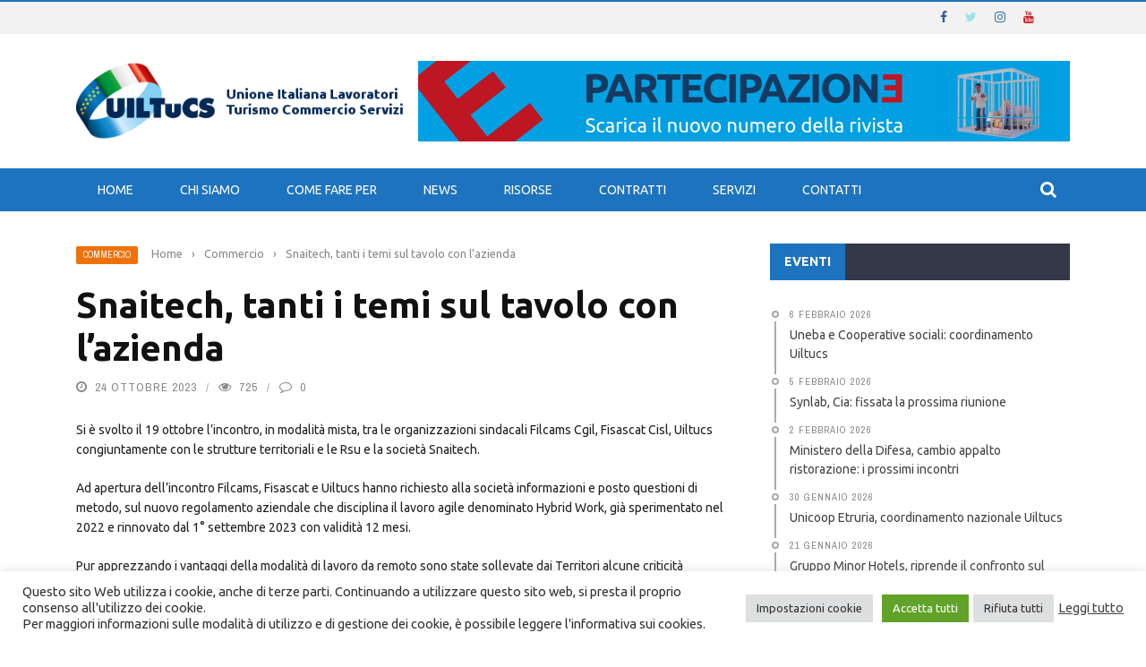

--- FILE ---
content_type: text/html; charset=UTF-8
request_url: https://uiltucs.it/snaitech-tanti-i-temi-sul-tavolo-con-lazienda/
body_size: 137027
content:
<!DOCTYPE html>
<html lang="it-IT">
<head>
	<meta charset="UTF-8" />
    
    <meta name="viewport" content="width=device-width, initial-scale=1"/>
	
		
	<link rel="pingback" href="https://uiltucs.it/xmlrpc.php">

	<meta name='robots' content='index, follow, max-image-preview:large, max-snippet:-1, max-video-preview:-1' />

	<!-- This site is optimized with the Yoast SEO plugin v26.8 - https://yoast.com/product/yoast-seo-wordpress/ -->
	<title>Snaitech, tanti i temi sul tavolo con l&#039;azienda - UILTuCS</title>
	<link rel="canonical" href="https://uiltucs.it/snaitech-tanti-i-temi-sul-tavolo-con-lazienda/" />
	<meta property="og:locale" content="it_IT" />
	<meta property="og:type" content="article" />
	<meta property="og:title" content="Snaitech, tanti i temi sul tavolo con l&#039;azienda - UILTuCS" />
	<meta property="og:description" content="Si è svolto il 19 ottobre l’incontro, in modalità mista, tra le organizzazioni sindacali Filcams Cgil, Fisascat Cisl, Uiltucs congiuntamente con le strutture territoriali e le Rsu e la società Snaitech. Ad apertura dell’incontro Filcams, Fisascat e Uiltucs hanno richiesto alla società informazioni e posto questioni di metodo, sul nuovo regolamento aziendale che disciplina il lavoro agile denominato Hybrid Work, già sperimentato nel 2022 e rinnovato dal 1° settembre 2023 con validità 12 mesi. Pur apprezzando i vantaggi della modalità di lavoro da remoto sono state sollevate dai Territori alcune criticità applicative sulle quali le Rsu avevano richiesto un incontro [&hellip;]" />
	<meta property="og:url" content="https://uiltucs.it/snaitech-tanti-i-temi-sul-tavolo-con-lazienda/" />
	<meta property="og:site_name" content="UILTuCS" />
	<meta property="article:publisher" content="https://www.facebook.com/uiltucs" />
	<meta property="article:published_time" content="2023-10-24T14:32:12+00:00" />
	<meta property="og:image" content="https://uiltucs.it/wp-content/uploads/2016/10/snai_rete_italia.jpg" />
	<meta property="og:image:width" content="1200" />
	<meta property="og:image:height" content="800" />
	<meta property="og:image:type" content="image/jpeg" />
	<meta name="author" content="master" />
	<meta name="twitter:card" content="summary_large_image" />
	<meta name="twitter:creator" content="@uiltucs" />
	<meta name="twitter:site" content="@uiltucs" />
	<meta name="twitter:label1" content="Scritto da" />
	<meta name="twitter:data1" content="master" />
	<meta name="twitter:label2" content="Tempo di lettura stimato" />
	<meta name="twitter:data2" content="3 minuti" />
	<script type="application/ld+json" class="yoast-schema-graph">{"@context":"https://schema.org","@graph":[{"@type":"Article","@id":"https://uiltucs.it/snaitech-tanti-i-temi-sul-tavolo-con-lazienda/#article","isPartOf":{"@id":"https://uiltucs.it/snaitech-tanti-i-temi-sul-tavolo-con-lazienda/"},"author":{"name":"master","@id":"https://uiltucs.it/#/schema/person/3a1f375c4d2e43782d2774d6b4d41cab"},"headline":"Snaitech, tanti i temi sul tavolo con l&#8217;azienda","datePublished":"2023-10-24T14:32:12+00:00","mainEntityOfPage":{"@id":"https://uiltucs.it/snaitech-tanti-i-temi-sul-tavolo-con-lazienda/"},"wordCount":521,"publisher":{"@id":"https://uiltucs.it/#organization"},"image":{"@id":"https://uiltucs.it/snaitech-tanti-i-temi-sul-tavolo-con-lazienda/#primaryimage"},"thumbnailUrl":"https://uiltucs.it/wp-content/uploads/2016/10/snai_rete_italia.jpg","keywords":["snaitech"],"articleSection":["Commercio"],"inLanguage":"it-IT"},{"@type":"WebPage","@id":"https://uiltucs.it/snaitech-tanti-i-temi-sul-tavolo-con-lazienda/","url":"https://uiltucs.it/snaitech-tanti-i-temi-sul-tavolo-con-lazienda/","name":"Snaitech, tanti i temi sul tavolo con l'azienda - UILTuCS","isPartOf":{"@id":"https://uiltucs.it/#website"},"primaryImageOfPage":{"@id":"https://uiltucs.it/snaitech-tanti-i-temi-sul-tavolo-con-lazienda/#primaryimage"},"image":{"@id":"https://uiltucs.it/snaitech-tanti-i-temi-sul-tavolo-con-lazienda/#primaryimage"},"thumbnailUrl":"https://uiltucs.it/wp-content/uploads/2016/10/snai_rete_italia.jpg","datePublished":"2023-10-24T14:32:12+00:00","breadcrumb":{"@id":"https://uiltucs.it/snaitech-tanti-i-temi-sul-tavolo-con-lazienda/#breadcrumb"},"inLanguage":"it-IT","potentialAction":[{"@type":"ReadAction","target":["https://uiltucs.it/snaitech-tanti-i-temi-sul-tavolo-con-lazienda/"]}]},{"@type":"ImageObject","inLanguage":"it-IT","@id":"https://uiltucs.it/snaitech-tanti-i-temi-sul-tavolo-con-lazienda/#primaryimage","url":"https://uiltucs.it/wp-content/uploads/2016/10/snai_rete_italia.jpg","contentUrl":"https://uiltucs.it/wp-content/uploads/2016/10/snai_rete_italia.jpg","width":1200,"height":800,"caption":"Snaitech, telelavoro: incontro con l'azienda"},{"@type":"BreadcrumbList","@id":"https://uiltucs.it/snaitech-tanti-i-temi-sul-tavolo-con-lazienda/#breadcrumb","itemListElement":[{"@type":"ListItem","position":1,"name":"Home","item":"https://uiltucs.it/"},{"@type":"ListItem","position":2,"name":"Snaitech, tanti i temi sul tavolo con l&#8217;azienda"}]},{"@type":"WebSite","@id":"https://uiltucs.it/#website","url":"https://uiltucs.it/","name":"UILTuCS","description":"Uil del Terziario - Unione Italiana Lavoratori Turismo Commercio e Servizi","publisher":{"@id":"https://uiltucs.it/#organization"},"potentialAction":[{"@type":"SearchAction","target":{"@type":"EntryPoint","urlTemplate":"https://uiltucs.it/?s={search_term_string}"},"query-input":{"@type":"PropertyValueSpecification","valueRequired":true,"valueName":"search_term_string"}}],"inLanguage":"it-IT"},{"@type":"Organization","@id":"https://uiltucs.it/#organization","name":"UILTuCS","url":"https://uiltucs.it/","logo":{"@type":"ImageObject","inLanguage":"it-IT","@id":"https://uiltucs.it/#/schema/logo/image/","url":"https://uiltucs.it/wp-content/uploads/2015/09/Logo_UILTuCS-2013.jpg","contentUrl":"https://uiltucs.it/wp-content/uploads/2015/09/Logo_UILTuCS-2013.jpg","width":1428,"height":776,"caption":"UILTuCS"},"image":{"@id":"https://uiltucs.it/#/schema/logo/image/"},"sameAs":["https://www.facebook.com/uiltucs","https://x.com/uiltucs"]},{"@type":"Person","@id":"https://uiltucs.it/#/schema/person/3a1f375c4d2e43782d2774d6b4d41cab","name":"master","image":{"@type":"ImageObject","inLanguage":"it-IT","@id":"https://uiltucs.it/#/schema/person/image/","url":"https://secure.gravatar.com/avatar/04f0255d45fa4d565b9f8221f906875abfe615ff024b6b39722cea0fe4a5fb90?s=96&d=mm&r=g","contentUrl":"https://secure.gravatar.com/avatar/04f0255d45fa4d565b9f8221f906875abfe615ff024b6b39722cea0fe4a5fb90?s=96&d=mm&r=g","caption":"master"},"url":"https://uiltucs.it/author/master/"}]}</script>
	<!-- / Yoast SEO plugin. -->


<link rel='dns-prefetch' href='//static.addtoany.com' />
<link rel='dns-prefetch' href='//code.jquery.com' />
<link rel='dns-prefetch' href='//fonts.googleapis.com' />
<link rel='preconnect' href='https://fonts.gstatic.com' crossorigin />
<link rel="alternate" type="application/rss+xml" title="UILTuCS &raquo; Feed" href="https://uiltucs.it/feed/" />
<link rel="alternate" type="application/rss+xml" title="UILTuCS &raquo; Feed dei commenti" href="https://uiltucs.it/comments/feed/" />
<link rel="alternate" title="oEmbed (JSON)" type="application/json+oembed" href="https://uiltucs.it/wp-json/oembed/1.0/embed?url=https%3A%2F%2Fuiltucs.it%2Fsnaitech-tanti-i-temi-sul-tavolo-con-lazienda%2F" />
<link rel="alternate" title="oEmbed (XML)" type="text/xml+oembed" href="https://uiltucs.it/wp-json/oembed/1.0/embed?url=https%3A%2F%2Fuiltucs.it%2Fsnaitech-tanti-i-temi-sul-tavolo-con-lazienda%2F&#038;format=xml" />
<meta property="og:title" content="Snaitech, tanti i temi sul tavolo con l&#8217;azienda"/><meta property="og:type" content="article"/><meta property="og:url" content="https://uiltucs.it/snaitech-tanti-i-temi-sul-tavolo-con-lazienda/"/><meta property="og:site_name" content="UILTuCS"/><meta property="og:image" content="https://uiltucs.it/wp-content/uploads/2016/10/snai_rete_italia.jpg"/>
    <style id='wp-img-auto-sizes-contain-inline-css' type='text/css'>
img:is([sizes=auto i],[sizes^="auto," i]){contain-intrinsic-size:3000px 1500px}
/*# sourceURL=wp-img-auto-sizes-contain-inline-css */
</style>
<style id='wp-emoji-styles-inline-css' type='text/css'>

	img.wp-smiley, img.emoji {
		display: inline !important;
		border: none !important;
		box-shadow: none !important;
		height: 1em !important;
		width: 1em !important;
		margin: 0 0.07em !important;
		vertical-align: -0.1em !important;
		background: none !important;
		padding: 0 !important;
	}
/*# sourceURL=wp-emoji-styles-inline-css */
</style>
<style id='wp-block-library-inline-css' type='text/css'>
:root{--wp-block-synced-color:#7a00df;--wp-block-synced-color--rgb:122,0,223;--wp-bound-block-color:var(--wp-block-synced-color);--wp-editor-canvas-background:#ddd;--wp-admin-theme-color:#007cba;--wp-admin-theme-color--rgb:0,124,186;--wp-admin-theme-color-darker-10:#006ba1;--wp-admin-theme-color-darker-10--rgb:0,107,160.5;--wp-admin-theme-color-darker-20:#005a87;--wp-admin-theme-color-darker-20--rgb:0,90,135;--wp-admin-border-width-focus:2px}@media (min-resolution:192dpi){:root{--wp-admin-border-width-focus:1.5px}}.wp-element-button{cursor:pointer}:root .has-very-light-gray-background-color{background-color:#eee}:root .has-very-dark-gray-background-color{background-color:#313131}:root .has-very-light-gray-color{color:#eee}:root .has-very-dark-gray-color{color:#313131}:root .has-vivid-green-cyan-to-vivid-cyan-blue-gradient-background{background:linear-gradient(135deg,#00d084,#0693e3)}:root .has-purple-crush-gradient-background{background:linear-gradient(135deg,#34e2e4,#4721fb 50%,#ab1dfe)}:root .has-hazy-dawn-gradient-background{background:linear-gradient(135deg,#faaca8,#dad0ec)}:root .has-subdued-olive-gradient-background{background:linear-gradient(135deg,#fafae1,#67a671)}:root .has-atomic-cream-gradient-background{background:linear-gradient(135deg,#fdd79a,#004a59)}:root .has-nightshade-gradient-background{background:linear-gradient(135deg,#330968,#31cdcf)}:root .has-midnight-gradient-background{background:linear-gradient(135deg,#020381,#2874fc)}:root{--wp--preset--font-size--normal:16px;--wp--preset--font-size--huge:42px}.has-regular-font-size{font-size:1em}.has-larger-font-size{font-size:2.625em}.has-normal-font-size{font-size:var(--wp--preset--font-size--normal)}.has-huge-font-size{font-size:var(--wp--preset--font-size--huge)}.has-text-align-center{text-align:center}.has-text-align-left{text-align:left}.has-text-align-right{text-align:right}.has-fit-text{white-space:nowrap!important}#end-resizable-editor-section{display:none}.aligncenter{clear:both}.items-justified-left{justify-content:flex-start}.items-justified-center{justify-content:center}.items-justified-right{justify-content:flex-end}.items-justified-space-between{justify-content:space-between}.screen-reader-text{border:0;clip-path:inset(50%);height:1px;margin:-1px;overflow:hidden;padding:0;position:absolute;width:1px;word-wrap:normal!important}.screen-reader-text:focus{background-color:#ddd;clip-path:none;color:#444;display:block;font-size:1em;height:auto;left:5px;line-height:normal;padding:15px 23px 14px;text-decoration:none;top:5px;width:auto;z-index:100000}html :where(.has-border-color){border-style:solid}html :where([style*=border-top-color]){border-top-style:solid}html :where([style*=border-right-color]){border-right-style:solid}html :where([style*=border-bottom-color]){border-bottom-style:solid}html :where([style*=border-left-color]){border-left-style:solid}html :where([style*=border-width]){border-style:solid}html :where([style*=border-top-width]){border-top-style:solid}html :where([style*=border-right-width]){border-right-style:solid}html :where([style*=border-bottom-width]){border-bottom-style:solid}html :where([style*=border-left-width]){border-left-style:solid}html :where(img[class*=wp-image-]){height:auto;max-width:100%}:where(figure){margin:0 0 1em}html :where(.is-position-sticky){--wp-admin--admin-bar--position-offset:var(--wp-admin--admin-bar--height,0px)}@media screen and (max-width:600px){html :where(.is-position-sticky){--wp-admin--admin-bar--position-offset:0px}}

/*# sourceURL=wp-block-library-inline-css */
</style><style id='global-styles-inline-css' type='text/css'>
:root{--wp--preset--aspect-ratio--square: 1;--wp--preset--aspect-ratio--4-3: 4/3;--wp--preset--aspect-ratio--3-4: 3/4;--wp--preset--aspect-ratio--3-2: 3/2;--wp--preset--aspect-ratio--2-3: 2/3;--wp--preset--aspect-ratio--16-9: 16/9;--wp--preset--aspect-ratio--9-16: 9/16;--wp--preset--color--black: #000000;--wp--preset--color--cyan-bluish-gray: #abb8c3;--wp--preset--color--white: #ffffff;--wp--preset--color--pale-pink: #f78da7;--wp--preset--color--vivid-red: #cf2e2e;--wp--preset--color--luminous-vivid-orange: #ff6900;--wp--preset--color--luminous-vivid-amber: #fcb900;--wp--preset--color--light-green-cyan: #7bdcb5;--wp--preset--color--vivid-green-cyan: #00d084;--wp--preset--color--pale-cyan-blue: #8ed1fc;--wp--preset--color--vivid-cyan-blue: #0693e3;--wp--preset--color--vivid-purple: #9b51e0;--wp--preset--gradient--vivid-cyan-blue-to-vivid-purple: linear-gradient(135deg,rgb(6,147,227) 0%,rgb(155,81,224) 100%);--wp--preset--gradient--light-green-cyan-to-vivid-green-cyan: linear-gradient(135deg,rgb(122,220,180) 0%,rgb(0,208,130) 100%);--wp--preset--gradient--luminous-vivid-amber-to-luminous-vivid-orange: linear-gradient(135deg,rgb(252,185,0) 0%,rgb(255,105,0) 100%);--wp--preset--gradient--luminous-vivid-orange-to-vivid-red: linear-gradient(135deg,rgb(255,105,0) 0%,rgb(207,46,46) 100%);--wp--preset--gradient--very-light-gray-to-cyan-bluish-gray: linear-gradient(135deg,rgb(238,238,238) 0%,rgb(169,184,195) 100%);--wp--preset--gradient--cool-to-warm-spectrum: linear-gradient(135deg,rgb(74,234,220) 0%,rgb(151,120,209) 20%,rgb(207,42,186) 40%,rgb(238,44,130) 60%,rgb(251,105,98) 80%,rgb(254,248,76) 100%);--wp--preset--gradient--blush-light-purple: linear-gradient(135deg,rgb(255,206,236) 0%,rgb(152,150,240) 100%);--wp--preset--gradient--blush-bordeaux: linear-gradient(135deg,rgb(254,205,165) 0%,rgb(254,45,45) 50%,rgb(107,0,62) 100%);--wp--preset--gradient--luminous-dusk: linear-gradient(135deg,rgb(255,203,112) 0%,rgb(199,81,192) 50%,rgb(65,88,208) 100%);--wp--preset--gradient--pale-ocean: linear-gradient(135deg,rgb(255,245,203) 0%,rgb(182,227,212) 50%,rgb(51,167,181) 100%);--wp--preset--gradient--electric-grass: linear-gradient(135deg,rgb(202,248,128) 0%,rgb(113,206,126) 100%);--wp--preset--gradient--midnight: linear-gradient(135deg,rgb(2,3,129) 0%,rgb(40,116,252) 100%);--wp--preset--font-size--small: 13px;--wp--preset--font-size--medium: 20px;--wp--preset--font-size--large: 36px;--wp--preset--font-size--x-large: 42px;--wp--preset--spacing--20: 0.44rem;--wp--preset--spacing--30: 0.67rem;--wp--preset--spacing--40: 1rem;--wp--preset--spacing--50: 1.5rem;--wp--preset--spacing--60: 2.25rem;--wp--preset--spacing--70: 3.38rem;--wp--preset--spacing--80: 5.06rem;--wp--preset--shadow--natural: 6px 6px 9px rgba(0, 0, 0, 0.2);--wp--preset--shadow--deep: 12px 12px 50px rgba(0, 0, 0, 0.4);--wp--preset--shadow--sharp: 6px 6px 0px rgba(0, 0, 0, 0.2);--wp--preset--shadow--outlined: 6px 6px 0px -3px rgb(255, 255, 255), 6px 6px rgb(0, 0, 0);--wp--preset--shadow--crisp: 6px 6px 0px rgb(0, 0, 0);}:where(.is-layout-flex){gap: 0.5em;}:where(.is-layout-grid){gap: 0.5em;}body .is-layout-flex{display: flex;}.is-layout-flex{flex-wrap: wrap;align-items: center;}.is-layout-flex > :is(*, div){margin: 0;}body .is-layout-grid{display: grid;}.is-layout-grid > :is(*, div){margin: 0;}:where(.wp-block-columns.is-layout-flex){gap: 2em;}:where(.wp-block-columns.is-layout-grid){gap: 2em;}:where(.wp-block-post-template.is-layout-flex){gap: 1.25em;}:where(.wp-block-post-template.is-layout-grid){gap: 1.25em;}.has-black-color{color: var(--wp--preset--color--black) !important;}.has-cyan-bluish-gray-color{color: var(--wp--preset--color--cyan-bluish-gray) !important;}.has-white-color{color: var(--wp--preset--color--white) !important;}.has-pale-pink-color{color: var(--wp--preset--color--pale-pink) !important;}.has-vivid-red-color{color: var(--wp--preset--color--vivid-red) !important;}.has-luminous-vivid-orange-color{color: var(--wp--preset--color--luminous-vivid-orange) !important;}.has-luminous-vivid-amber-color{color: var(--wp--preset--color--luminous-vivid-amber) !important;}.has-light-green-cyan-color{color: var(--wp--preset--color--light-green-cyan) !important;}.has-vivid-green-cyan-color{color: var(--wp--preset--color--vivid-green-cyan) !important;}.has-pale-cyan-blue-color{color: var(--wp--preset--color--pale-cyan-blue) !important;}.has-vivid-cyan-blue-color{color: var(--wp--preset--color--vivid-cyan-blue) !important;}.has-vivid-purple-color{color: var(--wp--preset--color--vivid-purple) !important;}.has-black-background-color{background-color: var(--wp--preset--color--black) !important;}.has-cyan-bluish-gray-background-color{background-color: var(--wp--preset--color--cyan-bluish-gray) !important;}.has-white-background-color{background-color: var(--wp--preset--color--white) !important;}.has-pale-pink-background-color{background-color: var(--wp--preset--color--pale-pink) !important;}.has-vivid-red-background-color{background-color: var(--wp--preset--color--vivid-red) !important;}.has-luminous-vivid-orange-background-color{background-color: var(--wp--preset--color--luminous-vivid-orange) !important;}.has-luminous-vivid-amber-background-color{background-color: var(--wp--preset--color--luminous-vivid-amber) !important;}.has-light-green-cyan-background-color{background-color: var(--wp--preset--color--light-green-cyan) !important;}.has-vivid-green-cyan-background-color{background-color: var(--wp--preset--color--vivid-green-cyan) !important;}.has-pale-cyan-blue-background-color{background-color: var(--wp--preset--color--pale-cyan-blue) !important;}.has-vivid-cyan-blue-background-color{background-color: var(--wp--preset--color--vivid-cyan-blue) !important;}.has-vivid-purple-background-color{background-color: var(--wp--preset--color--vivid-purple) !important;}.has-black-border-color{border-color: var(--wp--preset--color--black) !important;}.has-cyan-bluish-gray-border-color{border-color: var(--wp--preset--color--cyan-bluish-gray) !important;}.has-white-border-color{border-color: var(--wp--preset--color--white) !important;}.has-pale-pink-border-color{border-color: var(--wp--preset--color--pale-pink) !important;}.has-vivid-red-border-color{border-color: var(--wp--preset--color--vivid-red) !important;}.has-luminous-vivid-orange-border-color{border-color: var(--wp--preset--color--luminous-vivid-orange) !important;}.has-luminous-vivid-amber-border-color{border-color: var(--wp--preset--color--luminous-vivid-amber) !important;}.has-light-green-cyan-border-color{border-color: var(--wp--preset--color--light-green-cyan) !important;}.has-vivid-green-cyan-border-color{border-color: var(--wp--preset--color--vivid-green-cyan) !important;}.has-pale-cyan-blue-border-color{border-color: var(--wp--preset--color--pale-cyan-blue) !important;}.has-vivid-cyan-blue-border-color{border-color: var(--wp--preset--color--vivid-cyan-blue) !important;}.has-vivid-purple-border-color{border-color: var(--wp--preset--color--vivid-purple) !important;}.has-vivid-cyan-blue-to-vivid-purple-gradient-background{background: var(--wp--preset--gradient--vivid-cyan-blue-to-vivid-purple) !important;}.has-light-green-cyan-to-vivid-green-cyan-gradient-background{background: var(--wp--preset--gradient--light-green-cyan-to-vivid-green-cyan) !important;}.has-luminous-vivid-amber-to-luminous-vivid-orange-gradient-background{background: var(--wp--preset--gradient--luminous-vivid-amber-to-luminous-vivid-orange) !important;}.has-luminous-vivid-orange-to-vivid-red-gradient-background{background: var(--wp--preset--gradient--luminous-vivid-orange-to-vivid-red) !important;}.has-very-light-gray-to-cyan-bluish-gray-gradient-background{background: var(--wp--preset--gradient--very-light-gray-to-cyan-bluish-gray) !important;}.has-cool-to-warm-spectrum-gradient-background{background: var(--wp--preset--gradient--cool-to-warm-spectrum) !important;}.has-blush-light-purple-gradient-background{background: var(--wp--preset--gradient--blush-light-purple) !important;}.has-blush-bordeaux-gradient-background{background: var(--wp--preset--gradient--blush-bordeaux) !important;}.has-luminous-dusk-gradient-background{background: var(--wp--preset--gradient--luminous-dusk) !important;}.has-pale-ocean-gradient-background{background: var(--wp--preset--gradient--pale-ocean) !important;}.has-electric-grass-gradient-background{background: var(--wp--preset--gradient--electric-grass) !important;}.has-midnight-gradient-background{background: var(--wp--preset--gradient--midnight) !important;}.has-small-font-size{font-size: var(--wp--preset--font-size--small) !important;}.has-medium-font-size{font-size: var(--wp--preset--font-size--medium) !important;}.has-large-font-size{font-size: var(--wp--preset--font-size--large) !important;}.has-x-large-font-size{font-size: var(--wp--preset--font-size--x-large) !important;}
/*# sourceURL=global-styles-inline-css */
</style>

<style id='classic-theme-styles-inline-css' type='text/css'>
/*! This file is auto-generated */
.wp-block-button__link{color:#fff;background-color:#32373c;border-radius:9999px;box-shadow:none;text-decoration:none;padding:calc(.667em + 2px) calc(1.333em + 2px);font-size:1.125em}.wp-block-file__button{background:#32373c;color:#fff;text-decoration:none}
/*# sourceURL=/wp-includes/css/classic-themes.min.css */
</style>
<link rel='stylesheet' id='cookie-law-info-css' href='https://uiltucs.it/wp-content/plugins/cookie-law-info/legacy/public/css/cookie-law-info-public.css?ver=3.3.9.1' type='text/css' media='all' />
<link rel='stylesheet' id='cookie-law-info-gdpr-css' href='https://uiltucs.it/wp-content/plugins/cookie-law-info/legacy/public/css/cookie-law-info-gdpr.css?ver=3.3.9.1' type='text/css' media='all' />
<link rel='stylesheet' id='bkswcss-css' href='https://uiltucs.it/wp-content/plugins/short-code/css/shortcode.css?ver=6.9' type='text/css' media='all' />
<link rel='stylesheet' id='jquery-core-css-css' href='https://code.jquery.com/ui/1.11.4/themes/smoothness/jquery-ui.css?ver=6.9' type='text/css' media='all' />
<link rel='stylesheet' id='bootstrap-css-css' href='https://uiltucs.it/wp-content/themes/gloria/framework/bootstrap/css/bootstrap.css?ver=6.9' type='text/css' media='all' />
<link rel='stylesheet' id='fa-css' href='https://uiltucs.it/wp-content/themes/gloria/css/fonts/awesome-fonts/css/font-awesome.min.css?ver=6.9' type='text/css' media='all' />
<link rel='stylesheet' id='gloria-theme-plugins-css' href='https://uiltucs.it/wp-content/themes/gloria/css/theme_plugins.css?ver=6.9' type='text/css' media='all' />
<link rel='stylesheet' id='gloria-style-css' href='https://uiltucs.it/wp-content/themes/gloria/css/bkstyle.css?ver=6.9' type='text/css' media='all' />
<link rel='stylesheet' id='gloria-responsive-css' href='https://uiltucs.it/wp-content/themes/gloria/css/responsive.css?ver=6.9' type='text/css' media='all' />
<link rel='stylesheet' id='gloria-wpstyle-css' href='https://uiltucs.it/wp-content/themes/gloria/style.css?ver=6.9' type='text/css' media='all' />
<link rel='stylesheet' id='wpzoom-social-icons-socicon-css' href='https://uiltucs.it/wp-content/plugins/social-icons-widget-by-wpzoom/assets/css/wpzoom-socicon.css?ver=1768810937' type='text/css' media='all' />
<link rel='stylesheet' id='wpzoom-social-icons-genericons-css' href='https://uiltucs.it/wp-content/plugins/social-icons-widget-by-wpzoom/assets/css/genericons.css?ver=1768810937' type='text/css' media='all' />
<link rel='stylesheet' id='wpzoom-social-icons-academicons-css' href='https://uiltucs.it/wp-content/plugins/social-icons-widget-by-wpzoom/assets/css/academicons.min.css?ver=1768810937' type='text/css' media='all' />
<link rel='stylesheet' id='wpzoom-social-icons-font-awesome-3-css' href='https://uiltucs.it/wp-content/plugins/social-icons-widget-by-wpzoom/assets/css/font-awesome-3.min.css?ver=1768810937' type='text/css' media='all' />
<link rel='stylesheet' id='dashicons-css' href='https://uiltucs.it/wp-includes/css/dashicons.min.css?ver=6.9' type='text/css' media='all' />
<link rel='stylesheet' id='wpzoom-social-icons-styles-css' href='https://uiltucs.it/wp-content/plugins/social-icons-widget-by-wpzoom/assets/css/wpzoom-social-icons-styles.css?ver=1768810937' type='text/css' media='all' />
<link rel='stylesheet' id='newsletter-css' href='https://uiltucs.it/wp-content/plugins/newsletter/style.css?ver=9.1.1' type='text/css' media='all' />
<link rel='stylesheet' id='tablepress-default-css' href='https://uiltucs.it/wp-content/plugins/tablepress/css/build/default.css?ver=3.2.6' type='text/css' media='all' />
<link rel='stylesheet' id='addtoany-css' href='https://uiltucs.it/wp-content/plugins/add-to-any/addtoany.min.css?ver=1.16' type='text/css' media='all' />
<link rel="preload" as="style" href="https://fonts.googleapis.com/css?family=Ubuntu:300,400,500,700,300italic,400italic,500italic,700italic%7CArchivo%20Narrow:400,500,600,700,400italic,500italic,600italic,700italic&#038;display=swap&#038;ver=1763720685" /><link rel="stylesheet" href="https://fonts.googleapis.com/css?family=Ubuntu:300,400,500,700,300italic,400italic,500italic,700italic%7CArchivo%20Narrow:400,500,600,700,400italic,500italic,600italic,700italic&#038;display=swap&#038;ver=1763720685" media="print" onload="this.media='all'"><noscript><link rel="stylesheet" href="https://fonts.googleapis.com/css?family=Ubuntu:300,400,500,700,300italic,400italic,500italic,700italic%7CArchivo%20Narrow:400,500,600,700,400italic,500italic,600italic,700italic&#038;display=swap&#038;ver=1763720685" /></noscript><link rel='preload' as='font'  id='wpzoom-social-icons-font-academicons-woff2-css' href='https://uiltucs.it/wp-content/plugins/social-icons-widget-by-wpzoom/assets/font/academicons.woff2?v=1.9.2'  type='font/woff2' crossorigin />
<link rel='preload' as='font'  id='wpzoom-social-icons-font-fontawesome-3-woff2-css' href='https://uiltucs.it/wp-content/plugins/social-icons-widget-by-wpzoom/assets/font/fontawesome-webfont.woff2?v=4.7.0'  type='font/woff2' crossorigin />
<link rel='preload' as='font'  id='wpzoom-social-icons-font-genericons-woff-css' href='https://uiltucs.it/wp-content/plugins/social-icons-widget-by-wpzoom/assets/font/Genericons.woff'  type='font/woff' crossorigin />
<link rel='preload' as='font'  id='wpzoom-social-icons-font-socicon-woff2-css' href='https://uiltucs.it/wp-content/plugins/social-icons-widget-by-wpzoom/assets/font/socicon.woff2?v=4.5.4'  type='font/woff2' crossorigin />
<script type="text/javascript" id="addtoany-core-js-before">
/* <![CDATA[ */
window.a2a_config=window.a2a_config||{};a2a_config.callbacks=[];a2a_config.overlays=[];a2a_config.templates={};a2a_localize = {
	Share: "Condividi",
	Save: "Salva",
	Subscribe: "Abbonati",
	Email: "Email",
	Bookmark: "Segnalibro",
	ShowAll: "espandi",
	ShowLess: "comprimi",
	FindServices: "Trova servizi",
	FindAnyServiceToAddTo: "Trova subito un servizio da aggiungere",
	PoweredBy: "Powered by",
	ShareViaEmail: "Condividi via email",
	SubscribeViaEmail: "Iscriviti via email",
	BookmarkInYourBrowser: "Aggiungi ai segnalibri",
	BookmarkInstructions: "Premi Ctrl+D o \u2318+D per mettere questa pagina nei preferiti",
	AddToYourFavorites: "Aggiungi ai favoriti",
	SendFromWebOrProgram: "Invia da qualsiasi indirizzo email o programma di posta elettronica",
	EmailProgram: "Programma di posta elettronica",
	More: "Di più&#8230;",
	ThanksForSharing: "Grazie per la condivisione!",
	ThanksForFollowing: "Grazie per il following!"
};


//# sourceURL=addtoany-core-js-before
/* ]]> */
</script>
<script type="text/javascript" defer src="https://static.addtoany.com/menu/page.js" id="addtoany-core-js"></script>
<script type="text/javascript" src="https://uiltucs.it/wp-includes/js/jquery/jquery.min.js?ver=3.7.1" id="jquery-core-js"></script>
<script type="text/javascript" src="https://uiltucs.it/wp-includes/js/jquery/jquery-migrate.min.js?ver=3.4.1" id="jquery-migrate-js"></script>
<script type="text/javascript" defer src="https://uiltucs.it/wp-content/plugins/add-to-any/addtoany.min.js?ver=1.1" id="addtoany-jquery-js"></script>
<script type="text/javascript" id="cookie-law-info-js-extra">
/* <![CDATA[ */
var Cli_Data = {"nn_cookie_ids":["_ga","_gid","_gat_gtag_UA_35823414_3","CONSENT","cookielawinfo-checkbox-advertisement","YSC","VISITOR_INFO1_LIVE","yt-remote-device-id","yt-remote-connected-devices","yt.innertube::requests","yt.innertube::nextId","xb","ccc","CookieLawInfoConsent"],"cookielist":[],"non_necessary_cookies":{"necessary":["CookieLawInfoConsent"],"analytics":["_ga","_gid","_gat_gtag_UA_35823414_3","CONSENT"],"advertisement":["YSC","VISITOR_INFO1_LIVE","yt-remote-device-id","yt-remote-connected-devices","yt.innertube::requests","yt.innertube::nextId"],"others":["xb","ccc"]},"ccpaEnabled":"","ccpaRegionBased":"","ccpaBarEnabled":"","strictlyEnabled":["necessary","obligatoire"],"ccpaType":"gdpr","js_blocking":"1","custom_integration":"","triggerDomRefresh":"","secure_cookies":""};
var cli_cookiebar_settings = {"animate_speed_hide":"500","animate_speed_show":"500","background":"#FFF","border":"#b1a6a6c2","border_on":"","button_1_button_colour":"#61a229","button_1_button_hover":"#4e8221","button_1_link_colour":"#fff","button_1_as_button":"1","button_1_new_win":"","button_2_button_colour":"#333","button_2_button_hover":"#292929","button_2_link_colour":"#444","button_2_as_button":"","button_2_hidebar":"","button_3_button_colour":"#dedfe0","button_3_button_hover":"#b2b2b3","button_3_link_colour":"#333333","button_3_as_button":"1","button_3_new_win":"","button_4_button_colour":"#dedfe0","button_4_button_hover":"#b2b2b3","button_4_link_colour":"#333333","button_4_as_button":"1","button_7_button_colour":"#61a229","button_7_button_hover":"#4e8221","button_7_link_colour":"#fff","button_7_as_button":"1","button_7_new_win":"","font_family":"inherit","header_fix":"","notify_animate_hide":"1","notify_animate_show":"","notify_div_id":"#cookie-law-info-bar","notify_position_horizontal":"left","notify_position_vertical":"bottom","scroll_close":"","scroll_close_reload":"","accept_close_reload":"","reject_close_reload":"","showagain_tab":"1","showagain_background":"#fff","showagain_border":"#000","showagain_div_id":"#cookie-law-info-again","showagain_x_position":"50px","text":"#333333","show_once_yn":"","show_once":"10000","logging_on":"","as_popup":"","popup_overlay":"1","bar_heading_text":"","cookie_bar_as":"banner","popup_showagain_position":"bottom-right","widget_position":"left"};
var log_object = {"ajax_url":"https://uiltucs.it/wp-admin/admin-ajax.php"};
//# sourceURL=cookie-law-info-js-extra
/* ]]> */
</script>
<script type="text/javascript" src="https://uiltucs.it/wp-content/plugins/cookie-law-info/legacy/public/js/cookie-law-info-public.js?ver=3.3.9.1" id="cookie-law-info-js"></script>
<script type="text/javascript" src="https://code.jquery.com/ui/1.11.4/jquery-ui.js?ver=1" id="ui-core-js-js"></script>
<link rel="https://api.w.org/" href="https://uiltucs.it/wp-json/" /><link rel="alternate" title="JSON" type="application/json" href="https://uiltucs.it/wp-json/wp/v2/posts/16042" /><link rel="EditURI" type="application/rsd+xml" title="RSD" href="https://uiltucs.it/xmlrpc.php?rsd" />
<meta name="generator" content="WordPress 6.9" />
<link rel='shortlink' href='https://uiltucs.it/?p=16042' />
<meta name="generator" content="Redux 4.5.10" />
		<!-- GA Google Analytics @ https://m0n.co/ga -->
		<script async src="https://www.googletagmanager.com/gtag/js?id=G-GCJMM92SNT"></script>
		<script>
			window.dataLayer = window.dataLayer || [];
			function gtag(){dataLayer.push(arguments);}
			gtag('js', new Date());
			gtag('config', 'G-GCJMM92SNT');
		</script>

	        <script type="text/javascript">
            var ajaxurl = 'https://uiltucs.it/wp-admin/admin-ajax.php';
        </script>
        
    <style type='text/css' media="all">
        .review-score {display: none !important;}.post-author {display: none !important;}.meta-comment {display: none !important;}        ::selection {color: #FFF; background: #1E73BE}
        ::-webkit-selection {color: #FFF; background: #1E73BE}
         
             p > a, .article-content p a, .article-content p a:visited, .article-content p a:focus, .article-content li a, .article-content li a:visited, 
             .article-content li a:focus, .content_out.small-post .meta .post-category a, .ticker-title, #top-menu>ul>li:hover, 
             #top-menu>ul>li .sub-menu li:hover, .content_in .meta > div.post-category a,
            .meta .post-category a, .top-nav .bk-links-modal:hover, .bk-lwa-profile .bk-user-data > div:hover,
            .s-post-header .meta > .post-category a, .breadcrumbs .location,
            .error-number h4, .redirect-home,
            .bk-author-box .author-info .bk-author-page-contact a:hover, .bk-blog-content .meta .post-category a, .widget-social-counter ul li .social-icon,
            #pagination .page-numbers, .post-page-links a, .single-page .icon-play:hover, .bk-author-box .author-info h3,
            #wp-calendar tbody td a, #wp-calendar tfoot #prev, .widget-feedburner > h3, 
            a.bk_u_login:hover, a.bk_u_logout:hover, .widget-feedburner .feedburner-inner > h3,
            .meta .post-author a, .content_out.small-post .post-category a, .widget-tabs .cm-header .author-name, blockquote, blockquote:before, 
            /* Title hover */
            .bk-main-feature-inner .bk-small-group .title:hover, .row-type h4:hover, .content_out.small-post h4:hover, 
            .widget-tabs .author-comment-wrap h4:hover, .widget_comment .post-title:hover, .classic-blog-type .post-c-wrap .title:hover, 
            .module-large-blog .post-c-wrap h4:hover, .widget_reviews_tabs .post-list h4:hover, .module-tiny-row .post-c-wrap h4:hover, .pros-cons-title, 
            .article-content p a:hover, .article-content p a:visited, .article-content p a:focus, .s-post-nav .nav-btn h3:hover,
            .widget_recent_entries a:hover, .widget_archive a:hover, .widget_categories a:hover, .widget_meta a:hover, .widget_pages a:hover, .widget_recent_comments a:hover, .widget_nav_menu > div a:hover,
            .widget_rss li a:hover, .widget.timeline-posts li a:hover, .widget.timeline-posts li a:hover .post-date, 
            .bk-header-2 .header-social .social-icon a:hover, .bk-header-90 .header-social .social-icon a:hover,
            /*** Woocommerce ***/
            .woocommerce-page .star-rating span, .woocommerce-page p.stars a, .woocommerce-page div.product form.cart table td .reset_variations:hover,
            .bk_small_cart .widget_shopping_cart .cart_list a:hover,
            /*** BBPRESS ***/
            #subscription-toggle, #subscription-toggle:hover, #bbpress-forums li > a:hover,
            .widget_recent_topics .details .comment-author a, .bbp-author-name, .bbp-author-name:hover, .bbp-author-name:visited, 
            .widget_latest_replies .details .comment-author, .widget_recent_topics .details .post-title:hover, .widget_display_views ul li a:hover, .widget_display_topics ul li a:hover, 
            .widget_display_replies ul li a:hover, .widget_display_forums ul li a:hover, 
            .widget_latest_replies .details h4:hover, .comment-navigation a:hover
            {color: #1E73BE}
            
            .widget_tag_cloud .tagcloud a:hover,
            #comment-submit:hover, .main-nav, 
            #pagination .page-numbers, .post-page-links a, .post-page-links > span, .widget_latest_comments .flex-direction-nav li a:hover,
            #mobile-inner-header, input[type="submit"]:hover, #pagination .page-numbers, .post-page-links a, .post-page-links > span, .bk-login-modal, .lwa-register.lwa-register-default,
            .button:hover, .bk-back-login:hover, .footer .widget-title h3, .footer .widget-tab-titles li.active h3,
            #mobile-inner-header, .readmore a:hover, .loadmore span.ajaxtext:hover, .result-msg a:hover, .top-bar, .widget.timeline-posts li a:hover .meta:before,
            .button:hover, .woocommerce-page input.button.alt:hover, .woocommerce-page input.button:hover, .woocommerce-page div.product form.cart .button:hover,
            .woocommerce-page .woocommerce-message .button:hover, .woocommerce-page a.button:hover, .woocommerce-cart .wc-proceed-to-checkout a.checkout-button:hover,
            .bk_small_cart .woocommerce.widget_shopping_cart .buttons a:hover, .recommend-box h3:after
            {border-color: #1E73BE;}

            .flex-direction-nav li a:hover, #back-top, .module-fw-slider .flex-control-nav li a.flex-active, .related-box h3 a.active,
            .footer .cm-flex .flex-control-paging li a.flex-active, .main-nav #main-menu .menu > li:hover, #main-menu > ul > li.current-menu-item,
            .module-title h2, .page-title h2, .row-type .post-category a, .bk-small-group .post-category a, .module-grid-carousel .bk-carousel-wrap .item-child .post-category a,
            .bk-review-box .bk-overlay span, .bk-score-box, .share-total, #pagination .page-numbers.current, .post-page-links > span, .widget_latest_comments .flex-direction-nav li a:hover,
            .searchform-wrap .search-icon, .module-square-grid .content_in_wrapper, .module-large-blog .post-category a, .result-msg a:hover,
            .readmore a:hover, .module-fw-slider .post-c-wrap .post-category a, .rating-wrap, .inner-cell .innerwrap .post-category a, .module-carousel .post-c-wrap .post-category a, 
            .widget_slider .post-category a, .module-square-grid .post-c-wrap .post-category a, .module-grid .post-c-wrap .post-category a,.module-title .bk-tabs.active a, .classic-blog-type .post-category a, .sidebar-wrap .widget-title h3, .widget-tab-titles li.active h3, 
            .module-fw-slider .post-c-wrap .readmore a:hover, .loadmore span.ajaxtext:hover, .widget_tag_cloud .tagcloud a:hover, .widget.timeline-posts li a:hover .meta:before,
            .s-tags a:hover, .singletop .post-category a, .mCSB_scrollTools .mCSB_dragger .mCSB_dragger_bar, .mCSB_scrollTools .mCSB_dragger:hover .mCSB_dragger_bar, 
            .mCSB_scrollTools .mCSB_dragger:active .mCSB_dragger_bar, .mCSB_scrollTools .mCSB_dragger.mCSB_dragger_onDrag .mCSB_dragger_bar, .widget-postlist .large-post .post-category a,
            input[type="submit"]:hover, .widget-feedburner .feedburner-subscribe:hover button, .bk-back-login:hover, #comment-submit:hover,
            .bk-header-slider .post-c-wrap .readmore a,
            /** Woocommerce **/
            .woocommerce span.onsale, .woocommerce-page span.onsale, .button:hover, .woocommerce-page input.button.alt:hover, .woocommerce-page input.button:hover, .woocommerce-page div.product form.cart .button:hover,
            .woocommerce-page .woocommerce-message .button:hover, .woocommerce-page a.button:hover, .woocommerce-cart .wc-proceed-to-checkout a.checkout-button:hover, 
            .woocommerce-page div.product .summary .product_title span, .woocommerce-page div.product .woocommerce-tabs ul.tabs li.active, 
            .related.products > h2 span, .woocommerce-page #reviews h3 span, .upsells.products > h2 span, .cross-sells > h2 span, .woocommerce-page .cart-collaterals .cart_totals h2 span, 
            .woocommerce-page div.product .summary .product_title span, .woocommerce-page .widget_price_filter .ui-slider .ui-slider-range, 
            .woocommerce-page .widget_price_filter .ui-slider .ui-slider-handle, .product_meta .post-tags a:hover, .widget_display_stats dd strong, 
            .bk_small_cart .woocommerce.widget_shopping_cart .buttons a:hover, .bk_small_cart .cart-contents span,
            /*** BBPRESS ***/
            #bbpress-forums #bbp-search-form .search-icon, .widget_display_search .search-icon, #bbpress-forums div.bbp-topic-tags a:hover,
            div.wpforms-container-full .wpforms-form button[type=submit], div.wpforms-container-full .wpforms-form button[type=submit]:hover
            {background-color: #1E73BE;}
            @-webkit-keyframes rotateplane {
                0% {
                    -webkit-transform: perspective(120px) scaleX(1) scaleY(1);
                    background-color: #1E73BE;
                }
                25% {
                    -webkit-transform: perspective(120px) rotateY(90deg) scaleX(1) scaleY(1);
                    background-color: #1E73BE;
                }
                25.1% {
                    -webkit-transform: perspective(120px) rotateY(90deg) scaleX(-1) scaleY(1);
                    background-color: #333333;
                }
                50% {
                    -webkit-transform: perspective(120px) rotateY(180deg) scaleX(-1) scaleY(1);
                    background-color: #333333;
                }
                75% {
                    -webkit-transform: perspective(120px) rotateY(180deg) rotateX(90deg) scaleX(-1) scaleY(1);
                    background-color: #333333;
                }
                75.1% {
                    -webkit-transform: perspective(120px) rotateY(180deg) rotateX(90deg) scaleX(-1) scaleY(-1);
                    background-color: #1E73BE;
                }
                100% {
                    -webkit-transform: perspective(120px) rotateY(180deg) rotateX(180deg) scaleX(-1) scaleY(-1);
                    background-color: #1E73BE;
                }
            }
            @keyframes rotateplane {
                0% {
                    transform: perspective(120px) rotateX(0deg) rotateY(0deg) scaleX(1) scaleY(1);
                    -webkit-transform: perspective(120px) rotateX(0deg) rotateY(0deg) scaleX(1) scaleY(1);
                    background-color: #1E73BE;
                }
                25% {
                    transform: perspective(120px) rotateX(-90deg) rotateY(0deg) scaleX(1) scaleY(1);
                    -webkit-transform: perspective(120px) rotateX(0deg) rotateY(0deg) scaleX(1) scaleY(1);
                    background-color: #1E73BE;
                }
                25.1% {
                    transform: perspective(120px) rotateX(-90deg) rotateY(0deg) scaleX(1) scaleY(-1);
                    -webkit-transform: perspective(120px) rotateX(-90deg) rotateY(0deg) scaleX(1) scaleY(-1);
                    background-color: #333333;
                }
                50% {
                    transform: perspective(120px) rotateX(-180.1deg) rotateY(0deg) scaleX(1) scaleY(-1);
                    -webkit-transform: perspective(120px) rotateX(-180.1deg) rotateY(0deg) scaleX(1) scaleY(-1);
                    background-color: #333333;
                }
                75% {
                    transform: perspective(120px) rotateX(-180.1deg) rotateY(-90deg) scaleX(1) scaleY(-1);
                    -webkit-transform: perspective(120px) rotateX(-180.1deg) rotateY(-90deg) scaleX(1) scaleY(-1);
                    background-color: #333333;
                }
                75.1% {
                    transform: perspective(120px) rotateX(-180.1deg) rotateY(-90deg) scaleX(-1) scaleY(-1);
                    -webkit-transform: perspective(120px) rotateX(-180.1deg) rotateY(-90deg) scaleX(-1) scaleY(-1);
                    background-color: #1E73BE;
                }
                100% {
                    transform: perspective(120px) rotateX(-180deg) rotateY(-179.9deg) scaleX(-1) scaleY(-1);
                    -webkit-transform: perspective(120px) rotateX(-180deg) rotateY(-179.9deg) scaleX(-1) scaleY(-1);
                    background-color: #1E73BE;
                }
            }
            .content_out .review-score, ::-webkit-scrollbar-thumb, ::-webkit-scrollbar-thumb:window-inactive 
            {background-color: rgba(30,115,190,0.9);}
            
            .footer .cm-flex .flex-control-paging li a
            {background-color: rgba(30,115,190,0.3);}
            

                 
                .widget_most_commented .comments:after 
                {border-right-color: #333946;}
                #main-mobile-menu, .bk-dropdown-menu, .bk-sub-sub-menu, .sub-menu, .bk-mega-menu, .bk-mega-column-menu ,
                .ajax-form input, .module-title .main-title, .sidebar-wrap .widget-title, .widget_most_commented .comments,
                .related-box h3 a, .widget-tab-titles, .bk-tabs-wrapper, .widget-feedburner .feedburner-email, .widget-feedburner .feedburner-subscribe button
                {background-color: #333946;}
            
                            #page-wrap { width: auto; }
                .bk-color-term-6, .bk-color-hover-term-6:hover, .module-title .bk-tabs.active a.bk-color-hover-term-6,
                            .bk-widget-title-term-6 h3
                                {background-color: #ad42f4 !important;}.post-category .bk-color-term-6:hover
                                    {background-color: #333 !important;}.bk-post-title-term-6:hover
                                {color: #ad42f4 !important;}.footer .bk-widget-title-term-6 .widget-title h3
                                {border-color: #ad42f4 !important;}.bk-color-term-4, .bk-color-hover-term-4:hover, .module-title .bk-tabs.active a.bk-color-hover-term-4,
                            .bk-widget-title-term-4 h3
                                {background-color: #41b2f4 !important;}.post-category .bk-color-term-4:hover
                                    {background-color: #333 !important;}.bk-post-title-term-4:hover
                                {color: #41b2f4 !important;}.footer .bk-widget-title-term-4 .widget-title h3
                                {border-color: #41b2f4 !important;}.bk-color-term-30, .bk-color-hover-term-30:hover, .module-title .bk-tabs.active a.bk-color-hover-term-30,
                            .bk-widget-title-term-30 h3
                                {background-color: #1e73be !important;}.post-category .bk-color-term-30:hover
                                    {background-color: #333 !important;}.bk-post-title-term-30:hover
                                {color: #1e73be !important;}.footer .bk-widget-title-term-30 .widget-title h3
                                {border-color: #1e73be !important;}.bk-color-term-7, .bk-color-hover-term-7:hover, .module-title .bk-tabs.active a.bk-color-hover-term-7,
                            .bk-widget-title-term-7 h3
                                {background-color: #9b9b00 !important;}.post-category .bk-color-term-7:hover
                                    {background-color: #333 !important;}.bk-post-title-term-7:hover
                                {color: #9b9b00 !important;}.footer .bk-widget-title-term-7 .widget-title h3
                                {border-color: #9b9b00 !important;}.bk-color-term-5, .bk-color-hover-term-5:hover, .module-title .bk-tabs.active a.bk-color-hover-term-5,
                            .bk-widget-title-term-5 h3
                                {background-color: #ffb70f !important;}.post-category .bk-color-term-5:hover
                                    {background-color: #333 !important;}.bk-post-title-term-5:hover
                                {color: #ffb70f !important;}.footer .bk-widget-title-term-5 .widget-title h3
                                {border-color: #ffb70f !important;}.bk-color-term-3, .bk-color-hover-term-3:hover, .module-title .bk-tabs.active a.bk-color-hover-term-3,
                            .bk-widget-title-term-3 h3
                                {background-color: #db1111 !important;}.post-category .bk-color-term-3:hover
                                    {background-color: #333 !important;}.bk-post-title-term-3:hover
                                {color: #db1111 !important;}.footer .bk-widget-title-term-3 .widget-title h3
                                {border-color: #db1111 !important;}.bk-color-term-1, .bk-color-hover-term-1:hover, .module-title .bk-tabs.active a.bk-color-hover-term-1,
                            .bk-widget-title-term-1 h3
                                {background-color: #11bf17 !important;}.post-category .bk-color-term-1:hover
                                    {background-color: #333 !important;}.bk-post-title-term-1:hover
                                {color: #11bf17 !important;}.footer .bk-widget-title-term-1 .widget-title h3
                                {border-color: #11bf17 !important;}.bk-color-term-2, .bk-color-hover-term-2:hover, .module-title .bk-tabs.active a.bk-color-hover-term-2,
                            .bk-widget-title-term-2 h3
                                {background-color: #ef7109 !important;}.post-category .bk-color-term-2:hover
                                    {background-color: #333 !important;}.bk-post-title-term-2:hover
                                {color: #ef7109 !important;}.footer .bk-widget-title-term-2 .widget-title h3
                                {border-color: #ef7109 !important;}.bk-color-term-1515, .bk-color-hover-term-1515:hover, .module-title .bk-tabs.active a.bk-color-hover-term-1515,
                            .bk-widget-title-term-1515 h3
                                {background-color: #800000 !important;}.post-category .bk-color-term-1515:hover
                                    {background-color: #333 !important;}.bk-post-title-term-1515:hover
                                {color: #800000 !important;}.footer .bk-widget-title-term-1515 .widget-title h3
                                {border-color: #800000 !important;}.bk-color-term-1521, .bk-color-hover-term-1521:hover, .module-title .bk-tabs.active a.bk-color-hover-term-1521,
                            .bk-widget-title-term-1521 h3
                                {background-color: #000000 !important;}.post-category .bk-color-term-1521:hover
                                    {background-color: #333 !important;}.bk-post-title-term-1521:hover
                                {color: #000000 !important;}.footer .bk-widget-title-term-1521 .widget-title h3
                                {border-color: #000000 !important;}.bk-color-term-1727, .bk-color-hover-term-1727:hover, .module-title .bk-tabs.active a.bk-color-hover-term-1727,
                            .bk-widget-title-term-1727 h3
                                {background-color: #1E73BE !important;}.post-category .bk-color-term-1727:hover
                                    {background-color: #333 !important;}.bk-post-title-term-1727:hover
                                {color: #1E73BE !important;}.footer .bk-widget-title-term-1727 .widget-title h3
                                {border-color: #1E73BE !important;}.bk-color-term-891, .bk-color-hover-term-891:hover, .module-title .bk-tabs.active a.bk-color-hover-term-891,
                            .bk-widget-title-term-891 h3
                                {background-color: #1E73BE !important;}.post-category .bk-color-term-891:hover
                                    {background-color: #333 !important;}.bk-post-title-term-891:hover
                                {color: #1E73BE !important;}.footer .bk-widget-title-term-891 .widget-title h3
                                {border-color: #1E73BE !important;}.bk-color-term-372, .bk-color-hover-term-372:hover, .module-title .bk-tabs.active a.bk-color-hover-term-372,
                            .bk-widget-title-term-372 h3
                                {background-color: #1E73BE !important;}.post-category .bk-color-term-372:hover
                                    {background-color: #333 !important;}.bk-post-title-term-372:hover
                                {color: #1E73BE !important;}.footer .bk-widget-title-term-372 .widget-title h3
                                {border-color: #1E73BE !important;}        #bk-normal-feat .s-feat-img {
 display: none;
}
.main-nav {
 background-color: #1e73be;
}
.bkmodule {
 margin-bottom: 30px;
}

.bk_onehalfs {
 margin-bottom: 15px;
}

.tnp-submit {
 width: 75%;
 margin-left: auto;
 margin-right: auto;
}

body {
 font-family: 'Open Sans', 'sans-serif';
 line-height: 1.6;
 font-size: 14px;
 color: #444;
 height: 100%;
}

.single-page .main .article-content {
 text-align: left;
}

.s-post-header h1 {
 text-transform: none;
}

#page-content-wrap .bksection {
 margin-bottom: 10px;
}

.wp-page .module-title{
 padding-bottom: 5px;
}				


.header-wrap .header-banner {
    display: table-cell;
    vertical-align: middle;
    text-align: right;
    width: 728px;
    height: 90px;
}    </style>
        <link rel="icon" href="https://uiltucs.it/wp-content/uploads/2017/05/cropped-favicon_uiltucs-32x32.png" sizes="32x32" />
<link rel="icon" href="https://uiltucs.it/wp-content/uploads/2017/05/cropped-favicon_uiltucs-192x192.png" sizes="192x192" />
<link rel="apple-touch-icon" href="https://uiltucs.it/wp-content/uploads/2017/05/cropped-favicon_uiltucs-180x180.png" />
<meta name="msapplication-TileImage" content="https://uiltucs.it/wp-content/uploads/2017/05/cropped-favicon_uiltucs-270x270.png" />
<style id="gloria_option-dynamic-css" title="dynamic-css" class="redux-options-output">#top-menu>ul>li, #top-menu>ul>li .sub-menu li, .bk_u_login, .bk_u_logout, .bk-links-modal{font-family:Ubuntu;font-weight:normal;font-style:normal;}.header .logo.logo-text h1 a, .module-title h2, .page-title h2, .sidebar-wrap .widget-title h3, .widget-tab-titles h3, .main-nav #main-menu .menu > li, .main-nav #main-menu .menu > li > a, .mega-title h3, .header .logo.logo-text h1, .bk-sub-posts .post-title,
                            .comment-box .comment-author-name, .today-date, .related-box h3, .comment-box .comments-area-title h3, .comment-respond h3, .comments-area .comments-area-title h3, 
                            .bk-author-box .author-info h3, .footer .widget-title h3, .recommend-box h3, .bk-login-title, #footer-menu a, .bk-copyright, 
                            .woocommerce-page div.product .product_title, .woocommerce div.product .woocommerce-tabs ul.tabs li a, .module-title .bk-tabs,
                            .related.products > h2 span, .woocommerce-page #reviews h3 span, .upsells.products > h2 span, .cross-sells > h2 span, 
                            .woocommerce-page .cart-collaterals .cart_totals h2 span, .woocommerce-page div.product .summary .product_title span{font-family:Ubuntu;font-weight:400;font-style:normal;}.review-score, .bk-criteria-wrap > span, .rating-wrap span, .pros-cons-title{font-family:"Archivo Narrow";font-weight:700;font-style:normal;}.widget-tabs .cm-header, .widget-review-tabs ul li .bk-final-score, .widget-social-counter .counter, .widget-social-counter ul li .data .subscribe, .meta, .post-category, .widget_comment .cm-header div, .comment-box .comment-time, .share-box ul li .share-item__value,.share-box .bk-share .share-item__valuem, .share-total, .loadmore span.ajaxtext, .bk-search-content .nothing-respond, .share-sticky .total-share-wrap{font-family:"Archivo Narrow";font-weight:400;font-style:normal;}h1, h2, h3, h4, h5, #mobile-top-menu > ul > li, #mobile-menu > ul > li, .widget_display_stats dt,
                            .widget_display_views ul li a, .widget_display_topics ul li a, .widget_display_replies ul li a, 
                            .widget_display_forums ul li a, .widget_loginwithajaxwidget .bk-user-data ,.bk-share-box-top > span{font-family:Ubuntu;font-weight:700;font-style:normal;}body, textarea, input, p, .ticker-wrapper h4,
                            .entry-excerpt, .comment-text, .comment-author, .article-content,
                            .comments-area, .tag-list, .bk-mega-menu .bk-sub-posts .feature-post .menu-post-item .post-date, .comments-area small{font-family:Ubuntu;font-weight:400;font-style:normal;}</style><link rel='stylesheet' id='redux-custom-fonts-css' href='//uiltucs.it/wp-content/uploads/redux/custom-fonts/fonts.css?ver=1674229399' type='text/css' media='all' />
<link rel='stylesheet' id='cookie-law-info-table-css' href='https://uiltucs.it/wp-content/plugins/cookie-law-info/legacy/public/css/cookie-law-info-table.css?ver=3.3.9.1' type='text/css' media='all' />
</head>
<body class="wp-singular post-template-default single single-post postid-16042 single-format-standard wp-theme-gloria sp-easy-accordion-enabled">
        <div id="page-wrap" class= 'wide'>
        <div id="main-mobile-menu">
            <div class="block">
                <div id="mobile-inner-header">
                    <h3 class="menu-title">
                        UILTuCS                    </h3>
                    <div class="mobile-menu-close"><i class="fa fa-long-arrow-left"></i></div>
                </div>
                                                <div class="main-menu">
                    <h3 class="menu-location-title">
                        Main Menu                    </h3>
                    <div id="mobile-menu" class="menu-menu-1-container"><ul id="menu-menu-1" class="menu"><li id="menu-item-6176" class="menu-item menu-item-type-post_type menu-item-object-page menu-item-home menu-item-6176"><a href="https://uiltucs.it/">Home</a></li>
<li id="menu-item-535" class="menu-item menu-item-type-custom menu-item-object-custom menu-item-has-children menu-item-535"><a href="#">Chi siamo</a>
<ul class="sub-menu">
	<li id="menu-item-533" class="menu-item menu-item-type-custom menu-item-object-custom menu-item-has-children menu-item-533"><a href="#">Struttura</a>
	<ul class="sub-menu">
		<li id="menu-item-14439" class="menu-item menu-item-type-post_type menu-item-object-page menu-item-14439"><a href="https://uiltucs.it/segreteria-nazionale-2/">Segreteria nazionale</a></li>
		<li id="menu-item-633" class="menu-item menu-item-type-post_type menu-item-object-page menu-item-633"><a href="https://uiltucs.it/esecutivo-nazionale/">Esecutivo Nazionale</a></li>
		<li id="menu-item-632" class="menu-item menu-item-type-post_type menu-item-object-page menu-item-632"><a href="https://uiltucs.it/consiglio-nazionale/">Consiglio Nazionale</a></li>
		<li id="menu-item-631" class="menu-item menu-item-type-post_type menu-item-object-page menu-item-631"><a href="https://uiltucs.it/collegio-revisori-conti/">Collegio Revisori Conti</a></li>
		<li id="menu-item-630" class="menu-item menu-item-type-post_type menu-item-object-page menu-item-630"><a href="https://uiltucs.it/collegio-di-garanzia/">Collegio di Garanzia</a></li>
	</ul>
</li>
	<li id="menu-item-7257" class="menu-item menu-item-type-post_type menu-item-object-page menu-item-7257"><a href="https://uiltucs.it/lo-statuto-della-uiltucs/" title="Statuto della UILTuCS">Lo Statuto</a></li>
	<li id="menu-item-872" class="menu-item menu-item-type-post_type menu-item-object-page menu-item-872"><a href="https://uiltucs.it/la-nostra-storia/">Storia</a></li>
</ul>
</li>
<li id="menu-item-6175" class="menu-item menu-item-type-custom menu-item-object-custom menu-item-has-children menu-item-6175"><a href="#">Come fare per</a>
<ul class="sub-menu">
	<li id="menu-item-6180" class="menu-item menu-item-type-post_type menu-item-object-page menu-item-6180"><a href="https://uiltucs.it/assistenza-fiscale/">Assistenza fiscale</a></li>
	<li id="menu-item-6179" class="menu-item menu-item-type-post_type menu-item-object-page menu-item-6179"><a href="https://uiltucs.it/assistenza-legale/">Assistenza legale</a></li>
	<li id="menu-item-6178" class="menu-item menu-item-type-post_type menu-item-object-page menu-item-6178"><a href="https://uiltucs.it/ufficio-immigrati/">Ufficio immigrati</a></li>
	<li id="menu-item-6181" class="menu-item menu-item-type-post_type menu-item-object-page menu-item-6181"><a href="https://uiltucs.it/sedi-territoriali/">Iscriversi al sindacato</a></li>
</ul>
</li>
<li id="menu-item-529" class="menu-item menu-item-type-custom menu-item-object-custom menu-item-has-children menu-item-529"><a href="#">News</a>
<ul class="sub-menu">
	<li id="menu-item-2043" class="menu-item menu-item-type-taxonomy menu-item-object-category current-post-ancestor current-menu-parent current-post-parent menu-item-2043 menu-category-2"><a href="https://uiltucs.it/news/commercio/">Commercio</a></li>
	<li id="menu-item-2047" class="menu-item menu-item-type-taxonomy menu-item-object-category menu-item-2047 menu-category-3"><a href="https://uiltucs.it/news/turismo/">Turismo</a></li>
	<li id="menu-item-2044" class="menu-item menu-item-type-taxonomy menu-item-object-category menu-item-2044 menu-category-4"><a href="https://uiltucs.it/news/cooperazione/">Cooperazione</a></li>
	<li id="menu-item-2046" class="menu-item menu-item-type-taxonomy menu-item-object-category menu-item-2046 menu-category-5"><a href="https://uiltucs.it/news/servizi/">Servizi</a></li>
	<li id="menu-item-9902" class="menu-item menu-item-type-taxonomy menu-item-object-category menu-item-9902 menu-category-1515"><a href="https://uiltucs.it/news/vigilanza-privata-servizi-fiduciari/" title="Vigilanza privata e Servizi fiduciari">Vigilanza privata</a></li>
	<li id="menu-item-2042" class="menu-item menu-item-type-taxonomy menu-item-object-category menu-item-2042 menu-category-6"><a href="https://uiltucs.it/news/agenti-di-commercio/">Agenti di commercio</a></li>
	<li id="menu-item-2045" class="menu-item menu-item-type-taxonomy menu-item-object-category menu-item-2045 menu-category-7"><a href="https://uiltucs.it/news/internazionale/">Internazionale</a></li>
	<li id="menu-item-2048" class="menu-item menu-item-type-taxonomy menu-item-object-category menu-item-2048 menu-category-1"><a href="https://uiltucs.it/news/varie/">Varie</a></li>
	<li id="menu-item-6352" class="menu-item menu-item-type-taxonomy menu-item-object-category menu-item-6352 menu-category-30"><a href="https://uiltucs.it/news/eventi/">Eventi</a></li>
</ul>
</li>
<li id="menu-item-562" class="menu-item menu-item-type-custom menu-item-object-custom menu-item-has-children menu-item-562"><a href="#">Risorse</a>
<ul class="sub-menu">
	<li id="menu-item-6177" class="menu-item menu-item-type-post_type menu-item-object-page menu-item-6177"><a href="https://uiltucs.it/area-media/">Area media</a></li>
	<li id="menu-item-729" class="menu-item menu-item-type-post_type menu-item-object-page menu-item-729"><a href="https://uiltucs.it/mercato-del-lavoro/">Mercato del lavoro</a></li>
	<li id="menu-item-728" class="menu-item menu-item-type-post_type menu-item-object-page menu-item-728"><a href="https://uiltucs.it/donne-e-parita-di-genere/">Donne e parità di genere</a></li>
	<li id="menu-item-730" class="menu-item menu-item-type-post_type menu-item-object-page menu-item-730"><a href="https://uiltucs.it/salute-e-sicurezza/">Salute e sicurezza</a></li>
	<li id="menu-item-3294" class="menu-item menu-item-type-custom menu-item-object-custom menu-item-has-children menu-item-3294"><a href="#">Internazionale</a>
	<ul class="sub-menu">
		<li id="menu-item-3293" class="menu-item menu-item-type-post_type menu-item-object-page menu-item-3293"><a href="https://uiltucs.it/ces/">CES</a></li>
		<li id="menu-item-3292" class="menu-item menu-item-type-post_type menu-item-object-page menu-item-3292"><a href="https://uiltucs.it/ilo/">ILO</a></li>
		<li id="menu-item-3291" class="menu-item menu-item-type-post_type menu-item-object-page menu-item-3291"><a href="https://uiltucs.it/direttive-ue/">Direttive UE</a></li>
		<li id="menu-item-3290" class="menu-item menu-item-type-post_type menu-item-object-page menu-item-3290"><a href="https://uiltucs.it/federazioni-di-categoria/">Federazioni di categoria</a></li>
		<li id="menu-item-3286" class="menu-item menu-item-type-post_type menu-item-object-page menu-item-3286"><a href="https://uiltucs.it/cae/">CAE</a></li>
		<li id="menu-item-5742" class="menu-item menu-item-type-post_type menu-item-object-page menu-item-5742"><a href="https://uiltucs.it/cese/">CESE</a></li>
	</ul>
</li>
</ul>
</li>
<li id="menu-item-561" class="menu-item menu-item-type-custom menu-item-object-custom menu-item-has-children menu-item-561"><a href="#">Contratti</a>
<ul class="sub-menu">
	<li id="menu-item-713" class="menu-item menu-item-type-post_type menu-item-object-page menu-item-713"><a href="https://uiltucs.it/ccnl-commercio/" title="Ccnl Commercio">Commercio</a></li>
	<li id="menu-item-712" class="menu-item menu-item-type-post_type menu-item-object-page menu-item-712"><a href="https://uiltucs.it/ccnl-turismo/" title="Ccnl Turismo">Turismo</a></li>
	<li id="menu-item-711" class="menu-item menu-item-type-post_type menu-item-object-page menu-item-711"><a href="https://uiltucs.it/ccnl-servizi/" title="Ccnl Servizi">Servizi</a></li>
	<li id="menu-item-9888" class="menu-item menu-item-type-post_type menu-item-object-page menu-item-9888"><a href="https://uiltucs.it/ccnl-vigilanza-privata-e-servizi-fiduciari/" title="Ccnl Vigilanza privata e Servizi fiduciari">Vigilanza privata</a></li>
	<li id="menu-item-710" class="menu-item menu-item-type-post_type menu-item-object-page menu-item-710"><a href="https://uiltucs.it/ccnl-autonomi/" title="Ccnl Autonomi">Autonomi</a></li>
	<li id="menu-item-709" class="menu-item menu-item-type-post_type menu-item-object-page menu-item-709"><a href="https://uiltucs.it/ccnl-altri/" title="Ccnl Altri">Altri</a></li>
	<li id="menu-item-714" class="menu-item menu-item-type-post_type menu-item-object-page menu-item-714"><a href="https://uiltucs.it/ccnl-agenti-di-commercio/" title="Ccnl Agenti di commercio">Agenti di commercio</a></li>
</ul>
</li>
<li id="menu-item-563" class="menu-item menu-item-type-custom menu-item-object-custom menu-item-has-children menu-item-563"><a href="#">Servizi</a>
<ul class="sub-menu">
	<li id="menu-item-3861" class="menu-item menu-item-type-post_type menu-item-object-page menu-item-3861"><a href="https://uiltucs.it/assistenza-sanitaria-integrativa/">Assistenza sanitaria integrativa</a></li>
	<li id="menu-item-3864" class="menu-item menu-item-type-post_type menu-item-object-page menu-item-3864"><a href="https://uiltucs.it/previdenza-complementare/">Previdenza complementare</a></li>
	<li id="menu-item-3863" class="menu-item menu-item-type-post_type menu-item-object-page menu-item-3863"><a href="https://uiltucs.it/formazione-continua/">Formazione continua</a></li>
	<li id="menu-item-3862" class="menu-item menu-item-type-post_type menu-item-object-page menu-item-3862"><a href="https://uiltucs.it/enti-bilaterali/">Enti bilaterali</a></li>
	<li id="menu-item-3976" class="menu-item menu-item-type-post_type menu-item-object-page menu-item-3976"><a href="https://uiltucs.it/enasarco/">Enasarco</a></li>
</ul>
</li>
<li id="menu-item-536" class="menu-item menu-item-type-custom menu-item-object-custom menu-item-has-children menu-item-536"><a href="#">Contatti</a>
<ul class="sub-menu">
	<li id="menu-item-641" class="menu-item menu-item-type-post_type menu-item-object-page menu-item-641"><a href="https://uiltucs.it/sede-nazionale/">Nazionali</a></li>
	<li id="menu-item-640" class="menu-item menu-item-type-post_type menu-item-object-page menu-item-640"><a href="https://uiltucs.it/sedi-territoriali/">Territoriali</a></li>
	<li id="menu-item-11019" class="menu-item menu-item-type-post_type menu-item-object-page menu-item-11019"><a href="https://uiltucs.it/pec-uiltucs-territoriali/">Pec UILTuCS territoriali</a></li>
</ul>
</li>
</ul></div>                </div>
                            </div>
        </div>
        <div id="page-inner-wrap">
            <div class="page-cover mobile-menu-close"></div>
            <div class="bk-page-header">
                <div class="header-wrap header-1">
                    <div class="top-bar" style="display: ;">
                        <div class="bkwrapper container">
                                                            <div class="top-nav clearfix">
                                                                                                                                				<div class="header-social">
                    					<ul class="clearfix">
                    						                    							<li class="social-icon fb"><a class="bk-tipper-bottom" data-title="Facebook" href="https://www.facebook.com/uiltucs/" target="_blank"><i class="fa fa-facebook"></i></a></li>
                    						                    						
                    						                    							<li class="social-icon twitter"><a class="bk-tipper-bottom" data-title="Twitter" href="https://twitter.com/uiltucs" target="_blank"><i class="fa fa-twitter"></i></a></li>
                    						                    						
                    						                    						
                    						                    						
                    						                    						
                    						                    							<li class="social-icon instagram"><a class="bk-tipper-bottom" data-title="Instagram" href="https://www.instagram.com/uiltucsofficial/" target="_blank"><i class="fa fa-instagram"></i></a></li>
                    						                    						
                    						                    						
                    						                    							<li class="social-icon youtube"><a class="bk-tipper-bottom" data-title="Youtube" href="https://www.youtube.com/channel/UCJ_EgxOWxFp6DsJUdSdUAgw" target="_blank"><i class="fa fa-youtube"></i></a></li>
                    						      							
                    						                                    
                                                                                        
                                                                                        
                                                                						
                    					</ul>
                    				</div>
                    
                                      
                                </div><!--top-nav-->
                                                    </div>
                    </div><!--top-bar-->
        
                    <div class="header container">
                        <div class="row">
                            <div class="col-md-12">
                    			<div class="header-inner ">
     			                   <!-- logo open -->
                                                                    			<div class="logo">
                                            <h1>
                                                <a href="https://uiltucs.it">
                                                    <img src="https://uiltucs.it/wp-content/uploads/2017/05/logo_uiltucs_web.png" alt="logo"/>
                                                </a>
                                            </h1>
                            			</div>
                            			<!-- logo close -->
                                                                                                                            <!-- header-banner open -->                             
                                			<div class="header-banner">
                                                                                                <a class="ads-banner-link" target="_blank" href="https://uiltucs.it/partecipazione/">
                                    				    <img class="ads-banner" src="https://uiltucs.it/wp-content/uploads/2025/11/banner-partecipazione-header-def-3-2025.png" alt="Header Banner"/>
                                                    </a>
                                                 
                                			</div>                            
                                			<!-- header-banner close -->
                                                                        </div>
                            </div>
                        </div>
                    </div>
                    <!-- nav open -->
            		<nav class="main-nav">
                        <div class="main-nav-inner bkwrapper container">
                            <div class="main-nav-container clearfix">
                                    <div class="main-nav-wrap">
                                        <div class="mobile-menu-wrap">
                                            <h3 class="menu-title">
                                                UILTuCS                                            </h3>
                                            <a class="mobile-nav-btn" id="nav-open-btn"><i class="fa fa-bars"></i></a>  
                                        </div>
                                        
                                        <div id="main-menu" class="menu-menu-1-container"><ul id="menu-menu-2" class="menu"><li class="menu-item menu-item-type-post_type menu-item-object-page menu-item-home menu-item-6176"><a href="https://uiltucs.it/">Home</a></li>
<li class="menu-item menu-item-type-custom menu-item-object-custom menu-item-has-children menu-item-535"><a href="#">Chi siamo</a><div class="bk-dropdown-menu"><div class="bk-sub-menu-wrap"><ul class="bk-sub-menu clearfix">	<li class="menu-item menu-item-type-custom menu-item-object-custom menu-item-has-children menu-item-533"><a href="#">Struttura</a><ul class="bk-sub-sub-menu">		<li class="menu-item menu-item-type-post_type menu-item-object-page menu-item-14439"><a href="https://uiltucs.it/segreteria-nazionale-2/">Segreteria nazionale</a></li>
		<li class="menu-item menu-item-type-post_type menu-item-object-page menu-item-633"><a href="https://uiltucs.it/esecutivo-nazionale/">Esecutivo Nazionale</a></li>
		<li class="menu-item menu-item-type-post_type menu-item-object-page menu-item-632"><a href="https://uiltucs.it/consiglio-nazionale/">Consiglio Nazionale</a></li>
		<li class="menu-item menu-item-type-post_type menu-item-object-page menu-item-631"><a href="https://uiltucs.it/collegio-revisori-conti/">Collegio Revisori Conti</a></li>
		<li class="menu-item menu-item-type-post_type menu-item-object-page menu-item-630"><a href="https://uiltucs.it/collegio-di-garanzia/">Collegio di Garanzia</a></li>
</ul></li>
	<li class="menu-item menu-item-type-post_type menu-item-object-page menu-item-7257"><a href="https://uiltucs.it/lo-statuto-della-uiltucs/" title="Statuto della UILTuCS">Lo Statuto</a></li>
	<li class="menu-item menu-item-type-post_type menu-item-object-page menu-item-872"><a href="https://uiltucs.it/la-nostra-storia/">Storia</a></li>
</ul></div></div></li>
<li class="menu-item menu-item-type-custom menu-item-object-custom menu-item-has-children menu-item-6175"><a href="#">Come fare per</a><div class="bk-dropdown-menu"><div class="bk-sub-menu-wrap"><ul class="bk-sub-menu clearfix">	<li class="menu-item menu-item-type-post_type menu-item-object-page menu-item-6180"><a href="https://uiltucs.it/assistenza-fiscale/">Assistenza fiscale</a></li>
	<li class="menu-item menu-item-type-post_type menu-item-object-page menu-item-6179"><a href="https://uiltucs.it/assistenza-legale/">Assistenza legale</a></li>
	<li class="menu-item menu-item-type-post_type menu-item-object-page menu-item-6178"><a href="https://uiltucs.it/ufficio-immigrati/">Ufficio immigrati</a></li>
	<li class="menu-item menu-item-type-post_type menu-item-object-page menu-item-6181"><a href="https://uiltucs.it/sedi-territoriali/">Iscriversi al sindacato</a></li>
</ul></div></div></li>
<li class="menu-item menu-item-type-custom menu-item-object-custom menu-item-has-children menu-item-529"><a href="#">News</a><div class="bk-dropdown-menu"><div class="bk-sub-menu-wrap"><ul class="bk-sub-menu clearfix">	<li class="menu-item menu-item-type-taxonomy menu-item-object-category current-post-ancestor current-menu-parent current-post-parent menu-item-2043 menu-category-2"><a href="https://uiltucs.it/news/commercio/">Commercio</a></li>
	<li class="menu-item menu-item-type-taxonomy menu-item-object-category menu-item-2047 menu-category-3"><a href="https://uiltucs.it/news/turismo/">Turismo</a></li>
	<li class="menu-item menu-item-type-taxonomy menu-item-object-category menu-item-2044 menu-category-4"><a href="https://uiltucs.it/news/cooperazione/">Cooperazione</a></li>
	<li class="menu-item menu-item-type-taxonomy menu-item-object-category menu-item-2046 menu-category-5"><a href="https://uiltucs.it/news/servizi/">Servizi</a></li>
	<li class="menu-item menu-item-type-taxonomy menu-item-object-category menu-item-9902 menu-category-1515"><a href="https://uiltucs.it/news/vigilanza-privata-servizi-fiduciari/" title="Vigilanza privata e Servizi fiduciari">Vigilanza privata</a></li>
	<li class="menu-item menu-item-type-taxonomy menu-item-object-category menu-item-2042 menu-category-6"><a href="https://uiltucs.it/news/agenti-di-commercio/">Agenti di commercio</a></li>
	<li class="menu-item menu-item-type-taxonomy menu-item-object-category menu-item-2045 menu-category-7"><a href="https://uiltucs.it/news/internazionale/">Internazionale</a></li>
	<li class="menu-item menu-item-type-taxonomy menu-item-object-category menu-item-2048 menu-category-1"><a href="https://uiltucs.it/news/varie/">Varie</a></li>
	<li class="menu-item menu-item-type-taxonomy menu-item-object-category menu-item-6352 menu-category-30"><a href="https://uiltucs.it/news/eventi/">Eventi</a></li>
</ul></div></div></li>
<li class="menu-item menu-item-type-custom menu-item-object-custom menu-item-has-children menu-item-562"><a href="#">Risorse</a><div class="bk-dropdown-menu"><div class="bk-sub-menu-wrap"><ul class="bk-sub-menu clearfix">	<li class="menu-item menu-item-type-post_type menu-item-object-page menu-item-6177"><a href="https://uiltucs.it/area-media/">Area media</a></li>
	<li class="menu-item menu-item-type-post_type menu-item-object-page menu-item-729"><a href="https://uiltucs.it/mercato-del-lavoro/">Mercato del lavoro</a></li>
	<li class="menu-item menu-item-type-post_type menu-item-object-page menu-item-728"><a href="https://uiltucs.it/donne-e-parita-di-genere/">Donne e parità di genere</a></li>
	<li class="menu-item menu-item-type-post_type menu-item-object-page menu-item-730"><a href="https://uiltucs.it/salute-e-sicurezza/">Salute e sicurezza</a></li>
	<li class="menu-item menu-item-type-custom menu-item-object-custom menu-item-has-children menu-item-3294"><a href="#">Internazionale</a><ul class="bk-sub-sub-menu">		<li class="menu-item menu-item-type-post_type menu-item-object-page menu-item-3293"><a href="https://uiltucs.it/ces/">CES</a></li>
		<li class="menu-item menu-item-type-post_type menu-item-object-page menu-item-3292"><a href="https://uiltucs.it/ilo/">ILO</a></li>
		<li class="menu-item menu-item-type-post_type menu-item-object-page menu-item-3291"><a href="https://uiltucs.it/direttive-ue/">Direttive UE</a></li>
		<li class="menu-item menu-item-type-post_type menu-item-object-page menu-item-3290"><a href="https://uiltucs.it/federazioni-di-categoria/">Federazioni di categoria</a></li>
		<li class="menu-item menu-item-type-post_type menu-item-object-page menu-item-3286"><a href="https://uiltucs.it/cae/">CAE</a></li>
		<li class="menu-item menu-item-type-post_type menu-item-object-page menu-item-5742"><a href="https://uiltucs.it/cese/">CESE</a></li>
</ul></li>
</ul></div></div></li>
<li class="menu-item menu-item-type-custom menu-item-object-custom menu-item-has-children menu-item-561"><a href="#">Contratti</a><div class="bk-dropdown-menu"><div class="bk-sub-menu-wrap"><ul class="bk-sub-menu clearfix">	<li class="menu-item menu-item-type-post_type menu-item-object-page menu-item-713"><a href="https://uiltucs.it/ccnl-commercio/" title="Ccnl Commercio">Commercio</a></li>
	<li class="menu-item menu-item-type-post_type menu-item-object-page menu-item-712"><a href="https://uiltucs.it/ccnl-turismo/" title="Ccnl Turismo">Turismo</a></li>
	<li class="menu-item menu-item-type-post_type menu-item-object-page menu-item-711"><a href="https://uiltucs.it/ccnl-servizi/" title="Ccnl Servizi">Servizi</a></li>
	<li class="menu-item menu-item-type-post_type menu-item-object-page menu-item-9888"><a href="https://uiltucs.it/ccnl-vigilanza-privata-e-servizi-fiduciari/" title="Ccnl Vigilanza privata e Servizi fiduciari">Vigilanza privata</a></li>
	<li class="menu-item menu-item-type-post_type menu-item-object-page menu-item-710"><a href="https://uiltucs.it/ccnl-autonomi/" title="Ccnl Autonomi">Autonomi</a></li>
	<li class="menu-item menu-item-type-post_type menu-item-object-page menu-item-709"><a href="https://uiltucs.it/ccnl-altri/" title="Ccnl Altri">Altri</a></li>
	<li class="menu-item menu-item-type-post_type menu-item-object-page menu-item-714"><a href="https://uiltucs.it/ccnl-agenti-di-commercio/" title="Ccnl Agenti di commercio">Agenti di commercio</a></li>
</ul></div></div></li>
<li class="menu-item menu-item-type-custom menu-item-object-custom menu-item-has-children menu-item-563"><a href="#">Servizi</a><div class="bk-dropdown-menu"><div class="bk-sub-menu-wrap"><ul class="bk-sub-menu clearfix">	<li class="menu-item menu-item-type-post_type menu-item-object-page menu-item-3861"><a href="https://uiltucs.it/assistenza-sanitaria-integrativa/">Assistenza sanitaria integrativa</a></li>
	<li class="menu-item menu-item-type-post_type menu-item-object-page menu-item-3864"><a href="https://uiltucs.it/previdenza-complementare/">Previdenza complementare</a></li>
	<li class="menu-item menu-item-type-post_type menu-item-object-page menu-item-3863"><a href="https://uiltucs.it/formazione-continua/">Formazione continua</a></li>
	<li class="menu-item menu-item-type-post_type menu-item-object-page menu-item-3862"><a href="https://uiltucs.it/enti-bilaterali/">Enti bilaterali</a></li>
	<li class="menu-item menu-item-type-post_type menu-item-object-page menu-item-3976"><a href="https://uiltucs.it/enasarco/">Enasarco</a></li>
</ul></div></div></li>
<li class="menu-item menu-item-type-custom menu-item-object-custom menu-item-has-children menu-item-536"><a href="#">Contatti</a><div class="bk-dropdown-menu"><div class="bk-sub-menu-wrap"><ul class="bk-sub-menu clearfix">	<li class="menu-item menu-item-type-post_type menu-item-object-page menu-item-641"><a href="https://uiltucs.it/sede-nazionale/">Nazionali</a></li>
	<li class="menu-item menu-item-type-post_type menu-item-object-page menu-item-640"><a href="https://uiltucs.it/sedi-territoriali/">Territoriali</a></li>
	<li class="menu-item menu-item-type-post_type menu-item-object-page menu-item-11019"><a href="https://uiltucs.it/pec-uiltucs-territoriali/">Pec UILTuCS territoriali</a></li>
</ul></div></div></li>
</ul></div>                                    </div>
                                    <div class="ajax-search-wrap"><div id="ajax-form-search" class="ajax-search-icon"><i class="fa fa-search"></i></div><form class="ajax-form" method="get" action="https://uiltucs.it/"><fieldset><input id="search-form-text" type="text" autocomplete="off" class="field" name="s" value="" placeholder="Fai qui la ricerca…"></fieldset></form> <div id="ajax-search-result"></div></div> 
                            </div>    
                        </div><!-- main-nav-inner -->       
            		</nav>
                    <!-- nav close --> 
        		</div>                
                <!-- ticker open -->
                                <!-- ticker close -->
            </div>                
            
            <!-- backtop open -->
    		                <div id="back-top"><i class="fa fa-long-arrow-up"></i></div>
                		<!-- backtop close -->                                <div class="single-page sidebar-right">
                    <div class="article-wrap bkwrapper container" itemscope itemtype="http://schema.org/Article">
                  
                       
                <div class="article-content-wrap">
                    <div class="row bksection bk-in-single-page clearfix">
                        <div class="main col-md-8">
                                                            <div class="singletop">
                                    <div class="post-category"><a class="bk-color-term-2" href="https://uiltucs.it/news/commercio/">Commercio</a></div>                                    <div class="bk-breadcrumbs-wrap"><div class="breadcrumbs"><span><a itemprop="url" href="https://uiltucs.it/"><span>Home</span></a></span><span class="delim">&rsaquo;</span><span><a  href="https://uiltucs.it/news/commercio/"><span>Commercio</span></a></span><span class="delim">&rsaquo;</span><span class="current">Snaitech, tanti i temi sul tavolo con l&#8217;azienda</span></div></div>                                </div>
                                <div class="s_header_wraper">
                                    <div class="s-post-header"><h1 itemprop=&quot;headline&quot;> Snaitech, tanti i temi sul tavolo con l&#8217;azienda</h1>
                                        <div class="meta"><div class="post-author">By <a href="https://uiltucs.it/author/master/">master</a></div><div class="post-date"><i class="fa fa-clock-o"></i>24 Ottobre 2023</div><div class="views"><i class="fa fa-eye"></i>725</div><div class="comments"><i class="fa fa-comment-o"></i>0</div></div>                                    </div>
                                </div><!-- end single header -->  
                              
                                        
                                                                                    
                            <div class="article-content  clearfix" itemprop="articleBody">
    <!-- ARTICAL CONTENT -->
                                                                <p>Si è svolto il 19 ottobre l’incontro, in modalità mista, tra le organizzazioni sindacali Filcams Cgil, Fisascat Cisl, Uiltucs congiuntamente con le strutture territoriali e le Rsu e la società Snaitech.</p>
<p>Ad apertura dell’incontro Filcams, Fisascat e Uiltucs hanno richiesto alla società informazioni e posto questioni di metodo, sul nuovo regolamento aziendale che disciplina il lavoro agile denominato Hybrid Work, già sperimentato nel 2022 e rinnovato dal 1° settembre 2023 con validità 12 mesi.</p>
<p>Pur apprezzando i vantaggi della modalità di lavoro da remoto sono state sollevate dai Territori alcune criticità applicative sulle quali le Rsu avevano richiesto un incontro a ridosso del termine della prima fase sperimentale avvenuta ad agosto 2022.</p>
<p>Le organizzazioni sindacali nazionali hanno rinnovato la richiesta della possibilità di condividere un accordo, sulle tracce del Protocollo Nazionale sul Lavoro Agile condiviso tra Ministero del Lavoro e Parti Sociali, per meglio unire le esigenze aziendali con quelle dei lavoratori, ottenendo dalla società un&#8217;apertura al confronto qualora si decidesse di applicare in maniera strutturale la modalità di lavoro agile alternata al lavoro in sede, spiegando che a oggi il Regolamento dell’Hybrid Work è ancora in una fase sperimentale.</p>
<p>I sindacati hanno sollevato l’esigenza di costituire un tavolo di confronto permanente sullo Hybrid Work. L&#8217;azienda ha convenuto sulla istituzione di un tavolo permanente di monitoraggio sulla applicazione del lavoro agile.</p>
<p>Filcams, Fisascat e Uiltucs dopo la riunione del coordinamento nazionale unitario forniranno all&#8217;azienda i nominativi dei componenti di parte sindacale del tavolo di monitoraggio.</p>
<p>Durante l’incontro le Rsu/Rls presenti hanno chiesto risposte relative alle segnalazioni fatte in materia di salute e sicurezza sulle quali vi è era stato riscontro nonostante l&#8217;e-mail inoltrata all’ufficio di competenza, la società si è resa disponibile segnalando di non aver ricevuto nessuna e-mail.</p>
<p>Le Rsu/Rls si sono impegnate ad inoltrare nuovamente quanto in precedenza trasmesso.</p>
<p>Le organizzazioni sindacali inoltre, hanno chiesto precise informazioni sulla possibilità del cambio di sede della filiale di Porcari e la società ha confermato che la struttura alla quale si fa riferimento ha la necessità di un intervento di ristrutturazione importante e, pur essendo di proprietà, la scelta è stata quella di ricercare una nuova sede, decisione che avrà la sua realizzazione in tempi non ancora definiti.</p>
<p>Mentre entro giugno 2024 la sede di Milano verrà spostata in uno stabile più vicino alla stazione ferroviaria.</p>
<p>Inoltre la società ha informato le organizzazioni sindacali di voler condividere, in ottemperanza al D.Lgs 24/2023 e alle linee guida Anac la Policy Whistleblowing, l’informativa relativa alla gestione delle segnalazioni di violazioni rilevate o rilevabili nell’ambito lavorativo delle norme dell’Unione Europea, sulla quale a breve invieranno la relativa documentazione.</p>
<p>A seguito delle numerose tematiche affrontate Filcams, Fisascat e Uiltucs hanno richiesto di fissare un prossimo incontro per proseguire il confronto.</p>
<p>Al termine dell’incontro, inoltre, i sindacati hanno ribadito la necessità di aggiungere agli argomenti aperti anche il tema sull’esclusione dei lavoratori delle agenzie Snai dal Contratto Integrativo Aziendale rinnovato con Snaitech il 22 dicembre 2022.</p>
<p>Per quanto sopra e in vista del prossimo incontro con l’azienda provvederemo a convocare il Coordinamento Unitario Nazionale.</p>
<div class="addtoany_share_save_container addtoany_content addtoany_content_bottom"><div class="a2a_kit a2a_kit_size_28 addtoany_list" data-a2a-url="https://uiltucs.it/snaitech-tanti-i-temi-sul-tavolo-con-lazienda/" data-a2a-title="Snaitech, tanti i temi sul tavolo con l’azienda"><a class="a2a_button_facebook" href="https://www.addtoany.com/add_to/facebook?linkurl=https%3A%2F%2Fuiltucs.it%2Fsnaitech-tanti-i-temi-sul-tavolo-con-lazienda%2F&amp;linkname=Snaitech%2C%20tanti%20i%20temi%20sul%20tavolo%20con%20l%E2%80%99azienda" title="Facebook" rel="nofollow noopener" target="_blank"></a><a class="a2a_button_twitter" href="https://www.addtoany.com/add_to/twitter?linkurl=https%3A%2F%2Fuiltucs.it%2Fsnaitech-tanti-i-temi-sul-tavolo-con-lazienda%2F&amp;linkname=Snaitech%2C%20tanti%20i%20temi%20sul%20tavolo%20con%20l%E2%80%99azienda" title="Twitter" rel="nofollow noopener" target="_blank"></a><a class="a2a_button_printfriendly" href="https://www.addtoany.com/add_to/printfriendly?linkurl=https%3A%2F%2Fuiltucs.it%2Fsnaitech-tanti-i-temi-sul-tavolo-con-lazienda%2F&amp;linkname=Snaitech%2C%20tanti%20i%20temi%20sul%20tavolo%20con%20l%E2%80%99azienda" title="PrintFriendly" rel="nofollow noopener" target="_blank"></a><a class="a2a_button_email" href="https://www.addtoany.com/add_to/email?linkurl=https%3A%2F%2Fuiltucs.it%2Fsnaitech-tanti-i-temi-sul-tavolo-con-lazienda%2F&amp;linkname=Snaitech%2C%20tanti%20i%20temi%20sul%20tavolo%20con%20l%E2%80%99azienda" title="Email" rel="nofollow noopener" target="_blank"></a><a class="a2a_dd addtoany_share_save addtoany_share" href="https://www.addtoany.com/share"><img src="https://static.addtoany.com/buttons/favicon.png" alt="Share"></a></div></div>                                                            </div><!-- end article content --> 
                            <!-- TAGS -->
                        <div class="s-tags"><span>Tags</span><a href="https://uiltucs.it/tag/snaitech/" title="Vedi tutti gli articoli taggati snaitech">snaitech</a></div>    <!-- NAV -->
                         
                                    <div class="s-post-nav clearfix"><div class="nav-btn nav-prev"><div class="nav-title clearfix"><span class="icon"><i class="fa fa-long-arrow-left"></i></span><span>Articolo precedente</span><h3><a href="https://uiltucs.it/ccnl-coop-sociali-rinnovo-i-temi-affrontati-durante-lultimo-incontro/">Ccnl Coop Sociali, rinnovo: i temi affrontati ...</a></h3></div></div><div class="nav-btn nav-next"><div class="nav-title clearfix"><span class="icon"><i class="fa fa-long-arrow-right"></i></span><span>Articolo successivo</span><h3><a href="https://uiltucs.it/comunicato-del-24-ottobre-2023/">Comunicato del 24 ottobre 2023</a></h3></div></div></div>                                                                <!-- SHARE BOX -->
                            <!-- AUTHOR BOX -->
                                                <meta itemprop="author" content="1"><span style="display: none;" itemprop="author" itemscope itemtype="https://schema.org/Person"><meta itemprop="name" content="master"></span><meta itemprop="headline " content="Snaitech, tanti i temi sul tavolo con l&#8217;azienda"><meta itemprop="datePublished" content="2023-10-24T15:32:12+00:00"><meta itemprop="dateModified" content="2023-10-24T15:32:12+01:00"><meta itemscope itemprop="mainEntityOfPage" content="" itemType="https://schema.org/WebPage" itemid="https://uiltucs.it/snaitech-tanti-i-temi-sul-tavolo-con-lazienda/"/><span style="display: none;" itemprop="publisher" itemscope itemtype="https://schema.org/Organization"><span style="display: none;" itemprop="logo" itemscope itemtype="https://schema.org/ImageObject"><meta itemprop="url" content="https://uiltucs.it/wp-content/uploads/2017/05/logo_uiltucs_web.png"></span><meta itemprop="name" content="UILTuCS"></span><span style="display: none;" itemprop="image" itemscope itemtype="https://schema.org/ImageObject"><meta itemprop="url" content="https://uiltucs.it/wp-content/uploads/2016/10/snai_rete_italia.jpg"><meta itemprop="width" content="1200"><meta itemprop="height" content="800"></span><meta itemprop="interactionCount" content="UserComments:0"/>    <!-- RELATED POST -->
                            <!-- COMMENT BOX -->
                                                                        </div>
                                                <!-- Sidebar -->
                                                     <div class="sidebar col-md-4">
                                <aside class="sidebar-wrap " id="bk-single-sidebar">
                                    <aside id="timeline-posts-widget-2" class="widget timeline-posts">            <div class="widget-title-wrap bk-widget-title-term-30">
                <div class="bk-header"><div class="widget-title"><h3>Eventi</h3></div></div>            </div>
        			<ul>
				                        		<li>
                    <div class="bk-article-wrapper" itemscope itemtype="http://schema.org/Article">
            			<a itemprop="url" href="https://uiltucs.it/uneba-e-cooperative-sociali-coordinamento-uiltucs/">
                            <div class="meta"><div class="post-date"><i class="fa fa-clock-o"></i>6 Febbraio 2026</div></div>                     
            				<h3 class="bk-post-title-term-30" itemprop="name">Uneba e Cooperative sociali: coordinamento Uiltucs</h3>
            			</a>
                        <meta itemprop="author" content="1"><span style="display: none;" itemprop="author" itemscope itemtype="https://schema.org/Person"><meta itemprop="name" content="master"></span><meta itemprop="headline " content="Uneba e Cooperative sociali: coordinamento Uiltucs"><meta itemprop="datePublished" content="2026-02-06T09:30:03+00:00"><meta itemprop="dateModified" content="2026-01-21T16:00:58+01:00"><meta itemscope itemprop="mainEntityOfPage" content="" itemType="https://schema.org/WebPage" itemid="https://uiltucs.it/uneba-e-cooperative-sociali-coordinamento-uiltucs/"/><span style="display: none;" itemprop="publisher" itemscope itemtype="https://schema.org/Organization"><span style="display: none;" itemprop="logo" itemscope itemtype="https://schema.org/ImageObject"><meta itemprop="url" content="https://uiltucs.it/wp-content/uploads/2017/05/logo_uiltucs_web.png"></span><meta itemprop="name" content="UILTuCS"></span><span style="display: none;" itemprop="image" itemscope itemtype="https://schema.org/ImageObject"><meta itemprop="url" content="https://uiltucs.it/wp-content/uploads/2016/12/diritti_sociali_sindacati_europa.jpg"><meta itemprop="width" content="1200"><meta itemprop="height" content="800"></span><meta itemprop="interactionCount" content="UserComments:0"/>	
                    </div>
        		</li>
        		                        		<li>
                    <div class="bk-article-wrapper" itemscope itemtype="http://schema.org/Article">
            			<a itemprop="url" href="https://uiltucs.it/synlab-cia-fissata-la-prossima-riunione/">
                            <div class="meta"><div class="post-date"><i class="fa fa-clock-o"></i>5 Febbraio 2026</div></div>                     
            				<h3 class="bk-post-title-term-2" itemprop="name">Synlab, Cia: fissata la prossima riunione</h3>
            			</a>
                        <meta itemprop="author" content="1"><span style="display: none;" itemprop="author" itemscope itemtype="https://schema.org/Person"><meta itemprop="name" content="master"></span><meta itemprop="headline " content="Synlab, Cia: fissata la prossima riunione"><meta itemprop="datePublished" content="2026-02-05T15:00:16+00:00"><meta itemprop="dateModified" content="2026-01-21T16:03:54+01:00"><meta itemscope itemprop="mainEntityOfPage" content="" itemType="https://schema.org/WebPage" itemid="https://uiltucs.it/synlab-cia-fissata-la-prossima-riunione/"/><span style="display: none;" itemprop="publisher" itemscope itemtype="https://schema.org/Organization"><span style="display: none;" itemprop="logo" itemscope itemtype="https://schema.org/ImageObject"><meta itemprop="url" content="https://uiltucs.it/wp-content/uploads/2017/05/logo_uiltucs_web.png"></span><meta itemprop="name" content="UILTuCS"></span><span style="display: none;" itemprop="image" itemscope itemtype="https://schema.org/ImageObject"><meta itemprop="url" content="https://uiltucs.it/wp-content/uploads/2019/07/synlab-cia-premi.jpg"><meta itemprop="width" content="1000"><meta itemprop="height" content="600"></span><meta itemprop="interactionCount" content="UserComments:0"/>	
                    </div>
        		</li>
        		                        		<li>
                    <div class="bk-article-wrapper" itemscope itemtype="http://schema.org/Article">
            			<a itemprop="url" href="https://uiltucs.it/ministero-della-difesa-cambio-appalto-ristorazione-i-prossimi-incontri/">
                            <div class="meta"><div class="post-date"><i class="fa fa-clock-o"></i>2 Febbraio 2026</div></div>                     
            				<h3 class="bk-post-title-term-30" itemprop="name">Ministero della Difesa, cambio appalto ristorazione: i prossimi incontri</h3>
            			</a>
                        <meta itemprop="author" content="1"><span style="display: none;" itemprop="author" itemscope itemtype="https://schema.org/Person"><meta itemprop="name" content="master"></span><meta itemprop="headline " content="Ministero della Difesa, cambio appalto ristorazione: i prossimi incontri"><meta itemprop="datePublished" content="2026-02-02T09:00:53+00:00"><meta itemprop="dateModified" content="2026-01-15T14:11:31+01:00"><meta itemscope itemprop="mainEntityOfPage" content="" itemType="https://schema.org/WebPage" itemid="https://uiltucs.it/ministero-della-difesa-cambio-appalto-ristorazione-i-prossimi-incontri/"/><span style="display: none;" itemprop="publisher" itemscope itemtype="https://schema.org/Organization"><span style="display: none;" itemprop="logo" itemscope itemtype="https://schema.org/ImageObject"><meta itemprop="url" content="https://uiltucs.it/wp-content/uploads/2017/05/logo_uiltucs_web.png"></span><meta itemprop="name" content="UILTuCS"></span><span style="display: none;" itemprop="image" itemscope itemtype="https://schema.org/ImageObject"><meta itemprop="url" content="https://uiltucs.it/wp-content/uploads/2020/02/cir.jpg"><meta itemprop="width" content="512"><meta itemprop="height" content="361"></span><meta itemprop="interactionCount" content="UserComments:0"/>	
                    </div>
        		</li>
        		                        		<li>
                    <div class="bk-article-wrapper" itemscope itemtype="http://schema.org/Article">
            			<a itemprop="url" href="https://uiltucs.it/unicoop-etruria-coordinamento-nazionale-uiltucs/">
                            <div class="meta"><div class="post-date"><i class="fa fa-clock-o"></i>30 Gennaio 2026</div></div>                     
            				<h3 class="bk-post-title-term-4" itemprop="name">Unicoop Etruria, coordinamento nazionale Uiltucs</h3>
            			</a>
                        <meta itemprop="author" content="1"><span style="display: none;" itemprop="author" itemscope itemtype="https://schema.org/Person"><meta itemprop="name" content="master"></span><meta itemprop="headline " content="Unicoop Etruria, coordinamento nazionale Uiltucs"><meta itemprop="datePublished" content="2026-01-30T10:30:02+00:00"><meta itemprop="dateModified" content="2026-01-19T09:30:15+01:00"><meta itemscope itemprop="mainEntityOfPage" content="" itemType="https://schema.org/WebPage" itemid="https://uiltucs.it/unicoop-etruria-coordinamento-nazionale-uiltucs/"/><span style="display: none;" itemprop="publisher" itemscope itemtype="https://schema.org/Organization"><span style="display: none;" itemprop="logo" itemscope itemtype="https://schema.org/ImageObject"><meta itemprop="url" content="https://uiltucs.it/wp-content/uploads/2017/05/logo_uiltucs_web.png"></span><meta itemprop="name" content="UILTuCS"></span><span style="display: none;" itemprop="image" itemscope itemtype="https://schema.org/ImageObject"><meta itemprop="url" content="https://uiltucs.it/wp-content/uploads/2016/03/unicoop_tirreno.jpg"><meta itemprop="width" content="1200"><meta itemprop="height" content="800"></span><meta itemprop="interactionCount" content="UserComments:0"/>	
                    </div>
        		</li>
        		                        		<li>
                    <div class="bk-article-wrapper" itemscope itemtype="http://schema.org/Article">
            			<a itemprop="url" href="https://uiltucs.it/gruppo-minor-hotels-riprende-il-confronto-sul-contratto-integrativo/">
                            <div class="meta"><div class="post-date"><i class="fa fa-clock-o"></i>21 Gennaio 2026</div></div>                     
            				<h3 class="bk-post-title-term-30" itemprop="name">Gruppo Minor Hotels, riprende il confronto sul contratto integrativo</h3>
            			</a>
                        <meta itemprop="author" content="1"><span style="display: none;" itemprop="author" itemscope itemtype="https://schema.org/Person"><meta itemprop="name" content="master"></span><meta itemprop="headline " content="Gruppo Minor Hotels, riprende il confronto sul contratto integrativo"><meta itemprop="datePublished" content="2026-01-21T09:30:07+00:00"><meta itemprop="dateModified" content="2026-01-12T16:51:14+01:00"><meta itemscope itemprop="mainEntityOfPage" content="" itemType="https://schema.org/WebPage" itemid="https://uiltucs.it/gruppo-minor-hotels-riprende-il-confronto-sul-contratto-integrativo/"/><span style="display: none;" itemprop="publisher" itemscope itemtype="https://schema.org/Organization"><span style="display: none;" itemprop="logo" itemscope itemtype="https://schema.org/ImageObject"><meta itemprop="url" content="https://uiltucs.it/wp-content/uploads/2017/05/logo_uiltucs_web.png"></span><meta itemprop="name" content="UILTuCS"></span><span style="display: none;" itemprop="image" itemscope itemtype="https://schema.org/ImageObject"><meta itemprop="url" content="https://uiltucs.it/wp-content/uploads/2025/10/nh-hotels-stato-agitazione-sindacati.jpg"><meta itemprop="width" content="1000"><meta itemprop="height" content="600"></span><meta itemprop="interactionCount" content="UserComments:0"/>	
                    </div>
        		</li>
        			
			</ul>
	</aside><aside id="widget-ads-9" class="widget widget-ads">            <div class="widget-title-wrap">
                <div class="bk-header"><div class="widget-title"><h3>Zero morti sul lavoro</h3></div></div>            </div>
        			<a class="ads-link" target="_blank" href="https://terzomillennio.uil.it/zero-morti/">
				<img class="ads" src="https://uiltucs.it/wp-content/uploads/2025/09/logo-zeromorti-campagna.jpg" alt="">
			</a>
		</aside><aside id="newsletterwidget-2" class="widget widget_newsletterwidget"><div class="bk-header"><div class="widget-title"><h3>Newsletter</h3></div></div><div class="tnp tnp-subscription tnp-widget">
<form method="post" action="https://uiltucs.it/wp-admin/admin-ajax.php?action=tnp&amp;na=s">
<input type="hidden" name="nr" value="widget">
<input type="hidden" name="nlang" value="">
<div class="tnp-field tnp-field-email"><label for="tnp-1">Email</label>
<input class="tnp-email" type="email" name="ne" id="tnp-1" value="" placeholder="" required></div>
<div class="tnp-field tnp-privacy-field"><label><input type="checkbox" name="ny" required class="tnp-privacy"> <a target="_blank" href="https://uiltucs.it/informativa-sui-cookies/">Accettazione della norma sulla privacy</a></label></div><div class="tnp-field tnp-field-button" style="text-align: left"><input class="tnp-submit" type="submit" value="Iscriviti" style="">
</div>
</form>
</div>
</aside>                                </aside>
                            </div>
                                             </div>
                </div>
            </div>
        </div>
    
	<div class="footer">
                    <div class="footer-content bkwrapper clearfix container">
                    <div class="row">
                        <div class="footer-sidebar col-md-4">
                            <aside id="text-2" class="widget widget_text"><div class="bk-header"><div class="widget-title"><h3>Contatti</h3></div></div>			<div class="textwidget"><p><b>UILTuCS Nazionale</b><br />
<i class="fa fa-map-marker fa-2x fa-fw" aria-hidden="true"></i> Via Nizza 128 &#8211; 00198 Roma<br />
<i class="fa fa-phone fa-2x fa-fw" aria-hidden="true"></i> <a href="tel:+390684242205">+390684242205</a><br />
<i class="fa fa-phone fa-2x fa-fw" aria-hidden="true"></i><a href="tel:+390684242276">+390684242276</a><br />
<i class="fa fa-phone fa-2x fa-fw" aria-hidden="true"></i><a href="tel:+390684242284">+390684242284</a><br />
<i class="fa fa-fax fa-2x fa-fw" aria-hidden="true"></i> 0684242292<br />
<i class="fa fa-envelope-o fa-2x fa-fw" aria-hidden="true"></i> <a href="mailto:segreterianazionale@uiltucs.eu">segreterianazionale@uiltucs.eu</a><br />
<i class="fa fa-envelope fa-2x fa-fw" aria-hidden="true"></i> <a href="mailto:uiltucs@pec.it">uiltucs@pec.it</a></p>
</div>
		</aside><aside id="text-3" class="widget widget_text"><div class="bk-header"><div class="widget-title"><h3>Strutture di servizio</h3></div></div>			<div class="textwidget"><a href="http://www.agsg.it" target="_blank">AGSG</a><br>
<a href="https://uiltucs.it/caf-ila/">CAF ILA</a></div>
		</aside>                        </div>
                        <div class="footer-sidebar col-md-4">
                            <aside id="text-6" class="widget widget_text"><div class="bk-header"><div class="widget-title"><h3>ICT</h3></div></div>			<div class="textwidget"><p><a href="https://sindacato-networkers.it" target="_blank" rel="noopener">Coordinamento Networkers</a></p>
</div>
		</aside><aside id="custom_html-3" class="widget_text widget widget_custom_html"><div class="bk-header"><div class="widget-title"><h3>Congressi</h3></div></div><div class="textwidget custom-html-widget"><a href="https://uiltucs.it/x-congresso-nazionale-uiltucs/">X Congresso</a><br>
<a href="https://uiltucs.it/xi-congresso-nazionale-uiltucs/">XI Congresso</a><br>
<a href="https://uiltucs.it/xii-congresso-nazionale-uiltucs/">XII Congresso</a><br><br>
<a href="https://www.unipol.it/convenzioni/nazionali/uil" target="_blank">
<img src="https://uiltucs.it/wp-content/uploads/2017/11/banner-unipolsai.jpg" alt="Convenzione UNIPOL SAI"></a></div></aside>                        </div>
                        <div class="footer-sidebar col-md-4">
                            <aside id="zoom-social-icons-widget-2" class="widget zoom-social-icons-widget"><div class="bk-header"><div class="widget-title"><h3>Seguici sui social</h3></div></div>
		
<ul class="zoom-social-icons-list zoom-social-icons-list--with-canvas zoom-social-icons-list--rounded zoom-social-icons-list--no-labels">

		
				<li class="zoom-social_icons-list__item">
		<a class="zoom-social_icons-list__link" href="https://www.facebook.com/uiltucs/" target="_blank" title="Friend me on Facebook" >
									
						<span class="screen-reader-text">facebook</span>
			
						<span class="zoom-social_icons-list-span social-icon socicon socicon-facebook" data-hover-rule="background-color" data-hover-color="#3b5998" style="background-color : #3b5998; font-size: 18px; padding:8px" ></span>
			
					</a>
	</li>

	
				<li class="zoom-social_icons-list__item">
		<a class="zoom-social_icons-list__link" href="https://twitter.com/uiltucs" target="_blank" title="Follow Me" >
									
						<span class="screen-reader-text">x</span>
			
						<span class="zoom-social_icons-list-span social-icon socicon socicon-x" data-hover-rule="background-color" data-hover-color="#55acee" style="background-color : #55acee; font-size: 18px; padding:8px" ></span>
			
					</a>
	</li>

	
				<li class="zoom-social_icons-list__item">
		<a class="zoom-social_icons-list__link" href="https://www.instagram.com/uiltucsofficial/" target="_blank" title="Instagram" >
									
						<span class="screen-reader-text">instagram</span>
			
						<span class="zoom-social_icons-list-span social-icon socicon socicon-instagram" data-hover-rule="background-color" data-hover-color="#3f729b" style="background-color : #3f729b; font-size: 18px; padding:8px" ></span>
			
					</a>
	</li>

	
				<li class="zoom-social_icons-list__item">
		<a class="zoom-social_icons-list__link" href="https://www.youtube.com/channel/UCJ_EgxOWxFp6DsJUdSdUAgw" target="_blank" title="" >
									
						<span class="screen-reader-text">youtube</span>
			
						<span class="zoom-social_icons-list-span social-icon fa fa-youtube" data-hover-rule="background-color" data-hover-color="#bb0000" style="background-color : #bb0000; font-size: 18px; padding:8px" ></span>
			
					</a>
	</li>

	
				<li class="zoom-social_icons-list__item">
		<a class="zoom-social_icons-list__link" href="https://www.flickr.com/photos/uiltucsofficial/" target="_blank" title="" >
									
						<span class="screen-reader-text">flickr</span>
			
						<span class="zoom-social_icons-list-span social-icon socicon socicon-flickr" data-hover-rule="background-color" data-hover-color="#ff0084" style="background-color : #ff0084; font-size: 18px; padding:8px" ></span>
			
					</a>
	</li>

	
				<li class="zoom-social_icons-list__item">
		<a class="zoom-social_icons-list__link" href="https://telegram.im/@uiltucs" target="_blank" title="Default Label" >
									
						<span class="screen-reader-text">telegram</span>
			
						<span class="zoom-social_icons-list-span social-icon socicon socicon-telegram" data-hover-rule="background-color" data-hover-color="#0088cc" style="background-color : #0088cc; font-size: 18px; padding:8px" ></span>
			
					</a>
	</li>

	
</ul>

		</aside><aside id="custom_html-5" class="widget_text widget widget_custom_html"><div class="bk-header"><div class="widget-title"><h3>Flickr</h3></div></div><div class="textwidget custom-html-widget"><center><a data-flickr-embed="true" data-header="true" data-footer="false" href="https://www.flickr.com/photos/146738238@N05" title=""><img src="https://live.staticflickr.com/65535/53013242858_55c1eb833e_n.jpg" width="400" height="300" alt=""/></a><script async src="//embedr.flickr.com/assets/client-code.js" charset="utf-8"></script></center></div></aside>                        </div>
                    </div>
                </div>
                        <div class="footer-lower">
                <div class="container">
                    <div class="footer-inner clearfix">
                          
                        <div class="bk-copyright"><a href='https://uiltucs.it'>UILTuCS</a> - Codice Fiscale 80238510582<br><a href='https://webmail.uiltucs.eu/'>Webmail</a> - <a href='https://uiltucs.it/disclaimer'>Disclaimer</a> | <a href='https://uiltucs.it/informativa-sui-cookies/'>Informativa su privacy policy e cookie</a>																																																																																				</div>
                    </div>
                </div>
            </div>    
        </div>    </div> <!-- Close Page inner Wrap -->

	</div> <!-- Close Page Wrap -->
    <script type="speculationrules">
{"prefetch":[{"source":"document","where":{"and":[{"href_matches":"/*"},{"not":{"href_matches":["/wp-*.php","/wp-admin/*","/wp-content/uploads/*","/wp-content/*","/wp-content/plugins/*","/wp-content/themes/gloria/*","/*\\?(.+)"]}},{"not":{"selector_matches":"a[rel~=\"nofollow\"]"}},{"not":{"selector_matches":".no-prefetch, .no-prefetch a"}}]},"eagerness":"conservative"}]}
</script>
<!--googleoff: all--><div id="cookie-law-info-bar" data-nosnippet="true"><span><div class="cli-bar-container cli-style-v2"><div class="cli-bar-message">Questo sito Web utilizza i cookie, anche di terze parti. Continuando a utilizzare questo sito web, si presta il proprio consenso all'utilizzo dei cookie.<br />
Per maggiori informazioni sulle modalità di utilizzo e di gestione dei cookie, è possibile leggere l'informativa sui cookies. </div><div class="cli-bar-btn_container"><a role='button' class="medium cli-plugin-button cli-plugin-main-button cli_settings_button" style="margin:0px 5px 0px 0px">Impostazioni cookie</a><a id="wt-cli-accept-all-btn" role='button' data-cli_action="accept_all" class="wt-cli-element medium cli-plugin-button wt-cli-accept-all-btn cookie_action_close_header cli_action_button">Accetta tutti</a> <a role='button' id="cookie_action_close_header_reject" class="medium cli-plugin-button cli-plugin-main-button cookie_action_close_header_reject cli_action_button wt-cli-reject-btn" data-cli_action="reject">Rifiuta tutti</a> <a href="https://uiltucs.it/privacy/" id="CONSTANT_OPEN_URL" target="_blank" class="cli-plugin-main-link">Leggi tutto</a></div></div></span></div><div id="cookie-law-info-again" data-nosnippet="true"><span id="cookie_hdr_showagain">Rivedi il consenso</span></div><div class="cli-modal" data-nosnippet="true" id="cliSettingsPopup" tabindex="-1" role="dialog" aria-labelledby="cliSettingsPopup" aria-hidden="true">
  <div class="cli-modal-dialog" role="document">
	<div class="cli-modal-content cli-bar-popup">
		  <button type="button" class="cli-modal-close" id="cliModalClose">
			<svg class="" viewBox="0 0 24 24"><path d="M19 6.41l-1.41-1.41-5.59 5.59-5.59-5.59-1.41 1.41 5.59 5.59-5.59 5.59 1.41 1.41 5.59-5.59 5.59 5.59 1.41-1.41-5.59-5.59z"></path><path d="M0 0h24v24h-24z" fill="none"></path></svg>
			<span class="wt-cli-sr-only">Chiudi</span>
		  </button>
		  <div class="cli-modal-body">
			<div class="cli-container-fluid cli-tab-container">
	<div class="cli-row">
		<div class="cli-col-12 cli-align-items-stretch cli-px-0">
			<div class="cli-privacy-overview">
				<h4>Privacy Overview</h4>				<div class="cli-privacy-content">
					<div class="cli-privacy-content-text">This website uses cookies to improve your experience while you navigate through the website. Out of these, the cookies that are categorized as necessary are stored on your browser as they are essential for the working of basic functionalities of the website. We also use third-party cookies that help us analyze and understand how you use this website. These cookies will be stored in your browser only with your consent. You also have the option to opt-out of these cookies. But opting out of some of these cookies may affect your browsing experience.</div>
				</div>
				<a class="cli-privacy-readmore" aria-label="Mostra altro" role="button" data-readmore-text="Mostra altro" data-readless-text="Mostra meno"></a>			</div>
		</div>
		<div class="cli-col-12 cli-align-items-stretch cli-px-0 cli-tab-section-container">
												<div class="cli-tab-section">
						<div class="cli-tab-header">
							<a role="button" tabindex="0" class="cli-nav-link cli-settings-mobile" data-target="necessary" data-toggle="cli-toggle-tab">
								Necessari							</a>
															<div class="wt-cli-necessary-checkbox">
									<input type="checkbox" class="cli-user-preference-checkbox"  id="wt-cli-checkbox-necessary" data-id="checkbox-necessary" checked="checked"  />
									<label class="form-check-label" for="wt-cli-checkbox-necessary">Necessari</label>
								</div>
								<span class="cli-necessary-caption">Sempre abilitato</span>
													</div>
						<div class="cli-tab-content">
							<div class="cli-tab-pane cli-fade" data-id="necessary">
								<div class="wt-cli-cookie-description">
									Questi cookie sono necessari per il funzionamento del sito web:
<ul>
 	<li>Memorizzano le tue preferenze sui cookie</li>
 	<li>Ottimizzano il caricamento e la visualizzazione dei contenuti del sito</li>
 	<li>Gestiscono l'invio di dati attraverso i form presenti sul sito</li>
 	<li>Consentono la gestione tecnica del sito</li>
</ul>
<table class="cookielawinfo-row-cat-table cookielawinfo-winter"><thead><tr><th class="cookielawinfo-column-1">Cookie</th><th class="cookielawinfo-column-3">Durata</th><th class="cookielawinfo-column-4">Descrizione</th></tr></thead><tbody><tr class="cookielawinfo-row"><td class="cookielawinfo-column-1">cookielawinfo-checkbox-advertisement</td><td class="cookielawinfo-column-3">1 year</td><td class="cookielawinfo-column-4">Set by the GDPR Cookie Consent plugin, this cookie is used to record the user consent for the cookies in the "Advertisement" category .</td></tr><tr class="cookielawinfo-row"><td class="cookielawinfo-column-1">cookielawinfo-checkbox-analytics</td><td class="cookielawinfo-column-3">11 months</td><td class="cookielawinfo-column-4">This cookie is set by GDPR Cookie Consent plugin. The cookie is used to store the user consent for the cookies in the category "Analytics".</td></tr><tr class="cookielawinfo-row"><td class="cookielawinfo-column-1">cookielawinfo-checkbox-functional</td><td class="cookielawinfo-column-3">11 months</td><td class="cookielawinfo-column-4">The cookie is set by GDPR cookie consent to record the user consent for the cookies in the category "Functional".</td></tr><tr class="cookielawinfo-row"><td class="cookielawinfo-column-1">cookielawinfo-checkbox-necessary</td><td class="cookielawinfo-column-3">11 months</td><td class="cookielawinfo-column-4">This cookie is set by GDPR Cookie Consent plugin. The cookies is used to store the user consent for the cookies in the category "Necessary".</td></tr><tr class="cookielawinfo-row"><td class="cookielawinfo-column-1">cookielawinfo-checkbox-others</td><td class="cookielawinfo-column-3">11 months</td><td class="cookielawinfo-column-4">This cookie is set by GDPR Cookie Consent plugin. The cookie is used to store the user consent for the cookies in the category "Other.</td></tr><tr class="cookielawinfo-row"><td class="cookielawinfo-column-1">cookielawinfo-checkbox-performance</td><td class="cookielawinfo-column-3">11 months</td><td class="cookielawinfo-column-4">This cookie is set by GDPR Cookie Consent plugin. The cookie is used to store the user consent for the cookies in the category "Performance".</td></tr><tr class="cookielawinfo-row"><td class="cookielawinfo-column-1">CookieLawInfoConsent</td><td class="cookielawinfo-column-3">1 year</td><td class="cookielawinfo-column-4">Records the default button state of the corresponding category &amp; the status of CCPA. It works only in coordination with the primary cookie.</td></tr><tr class="cookielawinfo-row"><td class="cookielawinfo-column-1">viewed_cookie_policy</td><td class="cookielawinfo-column-3">11 months</td><td class="cookielawinfo-column-4">The cookie is set by the GDPR Cookie Consent plugin and is used to store whether or not user has consented to the use of cookies. It does not store any personal data.</td></tr></tbody></table>								</div>
							</div>
						</div>
					</div>
																	<div class="cli-tab-section">
						<div class="cli-tab-header">
							<a role="button" tabindex="0" class="cli-nav-link cli-settings-mobile" data-target="functional" data-toggle="cli-toggle-tab">
								Funzionali							</a>
															<div class="cli-switch">
									<input type="checkbox" id="wt-cli-checkbox-functional" class="cli-user-preference-checkbox"  data-id="checkbox-functional" />
									<label for="wt-cli-checkbox-functional" class="cli-slider" data-cli-enable="Abilitato" data-cli-disable="Disabilitato"><span class="wt-cli-sr-only">Funzionali</span></label>
								</div>
													</div>
						<div class="cli-tab-content">
							<div class="cli-tab-pane cli-fade" data-id="functional">
								<div class="wt-cli-cookie-description">
									I cookies funzionali aiutano a svolgere certe funzioni come la condivisione di un contenuto del sito web sulle piattaforme dei social media, raccogliere feedbacks e funzioni di altre terze parti.
								</div>
							</div>
						</div>
					</div>
																	<div class="cli-tab-section">
						<div class="cli-tab-header">
							<a role="button" tabindex="0" class="cli-nav-link cli-settings-mobile" data-target="performance" data-toggle="cli-toggle-tab">
								Performance							</a>
															<div class="cli-switch">
									<input type="checkbox" id="wt-cli-checkbox-performance" class="cli-user-preference-checkbox"  data-id="checkbox-performance" />
									<label for="wt-cli-checkbox-performance" class="cli-slider" data-cli-enable="Abilitato" data-cli-disable="Disabilitato"><span class="wt-cli-sr-only">Performance</span></label>
								</div>
													</div>
						<div class="cli-tab-content">
							<div class="cli-tab-pane cli-fade" data-id="performance">
								<div class="wt-cli-cookie-description">
									Performance cookies are used to understand and analyze the key performance indexes of the website which helps in delivering a better user experience for the visitors.
								</div>
							</div>
						</div>
					</div>
																	<div class="cli-tab-section">
						<div class="cli-tab-header">
							<a role="button" tabindex="0" class="cli-nav-link cli-settings-mobile" data-target="analytics" data-toggle="cli-toggle-tab">
								Analytics							</a>
															<div class="cli-switch">
									<input type="checkbox" id="wt-cli-checkbox-analytics" class="cli-user-preference-checkbox"  data-id="checkbox-analytics" />
									<label for="wt-cli-checkbox-analytics" class="cli-slider" data-cli-enable="Abilitato" data-cli-disable="Disabilitato"><span class="wt-cli-sr-only">Analytics</span></label>
								</div>
													</div>
						<div class="cli-tab-content">
							<div class="cli-tab-pane cli-fade" data-id="analytics">
								<div class="wt-cli-cookie-description">
									Questi cookie servono a generare statistiche sull’utilizzo del sito attraverso strumenti di terze parti:

Tracciano il modo in cui navighi sul nostro sito tramite Google Analytics, come ad esempio rilevando le pagine visualizzate, il tempo di permanenza, e altri dati di navigazione.

Generano statistiche dettagliate sui visitatori del sito tramite Google Analytics. NON sono utilizzati per la visualizzazione di annunci pubblicitari sul nostro sito.
<table class="cookielawinfo-row-cat-table cookielawinfo-winter"><thead><tr><th class="cookielawinfo-column-1">Cookie</th><th class="cookielawinfo-column-3">Durata</th><th class="cookielawinfo-column-4">Descrizione</th></tr></thead><tbody><tr class="cookielawinfo-row"><td class="cookielawinfo-column-1">CONSENT</td><td class="cookielawinfo-column-3">2 years</td><td class="cookielawinfo-column-4">YouTube sets this cookie via embedded youtube-videos and registers anonymous statistical data.</td></tr><tr class="cookielawinfo-row"><td class="cookielawinfo-column-1">_ga</td><td class="cookielawinfo-column-3">2 years</td><td class="cookielawinfo-column-4">The _ga cookie, installed by Google Analytics, calculates visitor, session and campaign data and also keeps track of site usage for the site's analytics report. The cookie stores information anonymously and assigns a randomly generated number to recognize unique visitors.</td></tr><tr class="cookielawinfo-row"><td class="cookielawinfo-column-1">_gat_gtag_UA_35823414_3</td><td class="cookielawinfo-column-3">1 minute</td><td class="cookielawinfo-column-4">Set by Google to distinguish users.</td></tr><tr class="cookielawinfo-row"><td class="cookielawinfo-column-1">_gid</td><td class="cookielawinfo-column-3">1 day</td><td class="cookielawinfo-column-4">Installed by Google Analytics, _gid cookie stores information on how visitors use a website, while also creating an analytics report of the website's performance. Some of the data that are collected include the number of visitors, their source, and the pages they visit anonymously.</td></tr></tbody></table>								</div>
							</div>
						</div>
					</div>
																	<div class="cli-tab-section">
						<div class="cli-tab-header">
							<a role="button" tabindex="0" class="cli-nav-link cli-settings-mobile" data-target="advertisement" data-toggle="cli-toggle-tab">
								Advertisement							</a>
															<div class="cli-switch">
									<input type="checkbox" id="wt-cli-checkbox-advertisement" class="cli-user-preference-checkbox"  data-id="checkbox-advertisement" />
									<label for="wt-cli-checkbox-advertisement" class="cli-slider" data-cli-enable="Abilitato" data-cli-disable="Disabilitato"><span class="wt-cli-sr-only">Advertisement</span></label>
								</div>
													</div>
						<div class="cli-tab-content">
							<div class="cli-tab-pane cli-fade" data-id="advertisement">
								<div class="wt-cli-cookie-description">
									Advertisement cookies are used to provide visitors with relevant ads and marketing campaigns. These cookies track visitors across websites and collect information to provide customized ads.
<table class="cookielawinfo-row-cat-table cookielawinfo-winter"><thead><tr><th class="cookielawinfo-column-1">Cookie</th><th class="cookielawinfo-column-3">Durata</th><th class="cookielawinfo-column-4">Descrizione</th></tr></thead><tbody><tr class="cookielawinfo-row"><td class="cookielawinfo-column-1">VISITOR_INFO1_LIVE</td><td class="cookielawinfo-column-3">5 months 27 days</td><td class="cookielawinfo-column-4">A cookie set by YouTube to measure bandwidth that determines whether the user gets the new or old player interface.</td></tr><tr class="cookielawinfo-row"><td class="cookielawinfo-column-1">YSC</td><td class="cookielawinfo-column-3">session</td><td class="cookielawinfo-column-4">YSC cookie is set by Youtube and is used to track the views of embedded videos on Youtube pages.</td></tr><tr class="cookielawinfo-row"><td class="cookielawinfo-column-1">yt-remote-connected-devices</td><td class="cookielawinfo-column-3">never</td><td class="cookielawinfo-column-4">YouTube sets this cookie to store the video preferences of the user using embedded YouTube video.</td></tr><tr class="cookielawinfo-row"><td class="cookielawinfo-column-1">yt-remote-device-id</td><td class="cookielawinfo-column-3">never</td><td class="cookielawinfo-column-4">YouTube sets this cookie to store the video preferences of the user using embedded YouTube video.</td></tr><tr class="cookielawinfo-row"><td class="cookielawinfo-column-1">yt.innertube::nextId</td><td class="cookielawinfo-column-3">never</td><td class="cookielawinfo-column-4">This cookie, set by YouTube, registers a unique ID to store data on what videos from YouTube the user has seen.</td></tr><tr class="cookielawinfo-row"><td class="cookielawinfo-column-1">yt.innertube::requests</td><td class="cookielawinfo-column-3">never</td><td class="cookielawinfo-column-4">This cookie, set by YouTube, registers a unique ID to store data on what videos from YouTube the user has seen.</td></tr></tbody></table>								</div>
							</div>
						</div>
					</div>
																	<div class="cli-tab-section">
						<div class="cli-tab-header">
							<a role="button" tabindex="0" class="cli-nav-link cli-settings-mobile" data-target="others" data-toggle="cli-toggle-tab">
								Others							</a>
															<div class="cli-switch">
									<input type="checkbox" id="wt-cli-checkbox-others" class="cli-user-preference-checkbox"  data-id="checkbox-others" />
									<label for="wt-cli-checkbox-others" class="cli-slider" data-cli-enable="Abilitato" data-cli-disable="Disabilitato"><span class="wt-cli-sr-only">Others</span></label>
								</div>
													</div>
						<div class="cli-tab-content">
							<div class="cli-tab-pane cli-fade" data-id="others">
								<div class="wt-cli-cookie-description">
									Other uncategorized cookies are those that are being analyzed and have not been classified into a category as yet.
<table class="cookielawinfo-row-cat-table cookielawinfo-winter"><thead><tr><th class="cookielawinfo-column-1">Cookie</th><th class="cookielawinfo-column-3">Durata</th><th class="cookielawinfo-column-4">Descrizione</th></tr></thead><tbody><tr class="cookielawinfo-row"><td class="cookielawinfo-column-1">ccc</td><td class="cookielawinfo-column-3">1 month</td><td class="cookielawinfo-column-4">No description</td></tr><tr class="cookielawinfo-row"><td class="cookielawinfo-column-1">xb</td><td class="cookielawinfo-column-3">10 years</td><td class="cookielawinfo-column-4">No description available.</td></tr></tbody></table>								</div>
							</div>
						</div>
					</div>
										</div>
	</div>
</div>
		  </div>
		  <div class="cli-modal-footer">
			<div class="wt-cli-element cli-container-fluid cli-tab-container">
				<div class="cli-row">
					<div class="cli-col-12 cli-align-items-stretch cli-px-0">
						<div class="cli-tab-footer wt-cli-privacy-overview-actions">
						
															<a id="wt-cli-privacy-save-btn" role="button" tabindex="0" data-cli-action="accept" class="wt-cli-privacy-btn cli_setting_save_button wt-cli-privacy-accept-btn cli-btn">ACCETTA E SALVA</a>
													</div>
												<div class="wt-cli-ckyes-footer-section">
							<div class="wt-cli-ckyes-brand-logo">Powered by <a href="https://www.cookieyes.com/"><img src="https://uiltucs.it/wp-content/plugins/cookie-law-info/legacy/public/images/logo-cookieyes.svg" alt="CookieYes Logo"></a></div>
						</div>
						
					</div>
				</div>
			</div>
		</div>
	</div>
  </div>
</div>
<div class="cli-modal-backdrop cli-fade cli-settings-overlay"></div>
<div class="cli-modal-backdrop cli-fade cli-popupbar-overlay"></div>
<!--googleon: all--><script type="text/javascript" src="https://uiltucs.it/wp-content/plugins/short-code/js/shortcode.js?ver=6.9" id="bkswjs-js"></script>
<script type="text/javascript" src="https://uiltucs.it/wp-includes/js/jquery/ui/core.min.js?ver=1.13.3" id="jquery-ui-core-js"></script>
<script type="text/javascript" src="https://uiltucs.it/wp-includes/js/jquery/ui/tabs.min.js?ver=1.13.3" id="jquery-ui-tabs-js"></script>
<script type="text/javascript" src="https://uiltucs.it/wp-includes/js/jquery/ui/accordion.min.js?ver=1.13.3" id="jquery-ui-accordion-js"></script>
<script type="text/javascript" id="gloria-theme-plugins-js-extra">
/* <![CDATA[ */
var bkSmoothScroll = {"status":"0"};
//# sourceURL=gloria-theme-plugins-js-extra
/* ]]> */
</script>
<script type="text/javascript" src="https://uiltucs.it/wp-content/themes/gloria/js/theme_plugins.js?ver=6.9" id="gloria-theme-plugins-js"></script>
<script type="text/javascript" src="https://uiltucs.it/wp-content/themes/gloria/js/onviewport.js?ver=6.9" id="gloria-onviewport-js"></script>
<script type="text/javascript" id="gloria-module-load-post-js-extra">
/* <![CDATA[ */
var ajax_btn_str = {"loadmore":"Load More","nomore":"Non ci sono altri articoli"};
//# sourceURL=gloria-module-load-post-js-extra
/* ]]> */
</script>
<script type="text/javascript" src="https://uiltucs.it/wp-content/themes/gloria/js/module-load-post.js?ver=6.9" id="gloria-module-load-post-js"></script>
<script type="text/javascript" src="https://uiltucs.it/wp-content/themes/gloria/js/menu.js?ver=6.9" id="gloria-menu-js"></script>
<script type="text/javascript" id="gloria-customjs-js-extra">
/* <![CDATA[ */
var justified_ids = [[]];
var ajax_c = {"16042":{"s-related-article-tab":{"content":""},"s-more-from-author":{"content":""}},"current_author":"1"};
var fixed_nav = ["2"];
//# sourceURL=gloria-customjs-js-extra
/* ]]> */
</script>
<script type="text/javascript" src="https://uiltucs.it/wp-content/themes/gloria/js/customjs.js?ver=6.9" id="gloria-customjs-js"></script>
<script type="text/javascript" src="https://uiltucs.it/wp-includes/js/comment-reply.min.js?ver=6.9" id="comment-reply-js" async="async" data-wp-strategy="async" fetchpriority="low"></script>
<script type="text/javascript" src="https://uiltucs.it/wp-content/themes/gloria/js/retina.min.js?ver=6.9" id="retina_js-js"></script>
<script type="text/javascript" src="https://uiltucs.it/wp-content/plugins/social-icons-widget-by-wpzoom/assets/js/social-icons-widget-frontend.js?ver=1768810937" id="zoom-social-icons-widget-frontend-js"></script>
<script type="text/javascript" id="newsletter-js-extra">
/* <![CDATA[ */
var newsletter_data = {"action_url":"https://uiltucs.it/wp-admin/admin-ajax.php"};
//# sourceURL=newsletter-js-extra
/* ]]> */
</script>
<script type="text/javascript" src="https://uiltucs.it/wp-content/plugins/newsletter/main.js?ver=9.1.1" id="newsletter-js"></script>
<script id="wp-emoji-settings" type="application/json">
{"baseUrl":"https://s.w.org/images/core/emoji/17.0.2/72x72/","ext":".png","svgUrl":"https://s.w.org/images/core/emoji/17.0.2/svg/","svgExt":".svg","source":{"concatemoji":"https://uiltucs.it/wp-includes/js/wp-emoji-release.min.js?ver=6.9"}}
</script>
<script type="module">
/* <![CDATA[ */
/*! This file is auto-generated */
const a=JSON.parse(document.getElementById("wp-emoji-settings").textContent),o=(window._wpemojiSettings=a,"wpEmojiSettingsSupports"),s=["flag","emoji"];function i(e){try{var t={supportTests:e,timestamp:(new Date).valueOf()};sessionStorage.setItem(o,JSON.stringify(t))}catch(e){}}function c(e,t,n){e.clearRect(0,0,e.canvas.width,e.canvas.height),e.fillText(t,0,0);t=new Uint32Array(e.getImageData(0,0,e.canvas.width,e.canvas.height).data);e.clearRect(0,0,e.canvas.width,e.canvas.height),e.fillText(n,0,0);const a=new Uint32Array(e.getImageData(0,0,e.canvas.width,e.canvas.height).data);return t.every((e,t)=>e===a[t])}function p(e,t){e.clearRect(0,0,e.canvas.width,e.canvas.height),e.fillText(t,0,0);var n=e.getImageData(16,16,1,1);for(let e=0;e<n.data.length;e++)if(0!==n.data[e])return!1;return!0}function u(e,t,n,a){switch(t){case"flag":return n(e,"\ud83c\udff3\ufe0f\u200d\u26a7\ufe0f","\ud83c\udff3\ufe0f\u200b\u26a7\ufe0f")?!1:!n(e,"\ud83c\udde8\ud83c\uddf6","\ud83c\udde8\u200b\ud83c\uddf6")&&!n(e,"\ud83c\udff4\udb40\udc67\udb40\udc62\udb40\udc65\udb40\udc6e\udb40\udc67\udb40\udc7f","\ud83c\udff4\u200b\udb40\udc67\u200b\udb40\udc62\u200b\udb40\udc65\u200b\udb40\udc6e\u200b\udb40\udc67\u200b\udb40\udc7f");case"emoji":return!a(e,"\ud83e\u1fac8")}return!1}function f(e,t,n,a){let r;const o=(r="undefined"!=typeof WorkerGlobalScope&&self instanceof WorkerGlobalScope?new OffscreenCanvas(300,150):document.createElement("canvas")).getContext("2d",{willReadFrequently:!0}),s=(o.textBaseline="top",o.font="600 32px Arial",{});return e.forEach(e=>{s[e]=t(o,e,n,a)}),s}function r(e){var t=document.createElement("script");t.src=e,t.defer=!0,document.head.appendChild(t)}a.supports={everything:!0,everythingExceptFlag:!0},new Promise(t=>{let n=function(){try{var e=JSON.parse(sessionStorage.getItem(o));if("object"==typeof e&&"number"==typeof e.timestamp&&(new Date).valueOf()<e.timestamp+604800&&"object"==typeof e.supportTests)return e.supportTests}catch(e){}return null}();if(!n){if("undefined"!=typeof Worker&&"undefined"!=typeof OffscreenCanvas&&"undefined"!=typeof URL&&URL.createObjectURL&&"undefined"!=typeof Blob)try{var e="postMessage("+f.toString()+"("+[JSON.stringify(s),u.toString(),c.toString(),p.toString()].join(",")+"));",a=new Blob([e],{type:"text/javascript"});const r=new Worker(URL.createObjectURL(a),{name:"wpTestEmojiSupports"});return void(r.onmessage=e=>{i(n=e.data),r.terminate(),t(n)})}catch(e){}i(n=f(s,u,c,p))}t(n)}).then(e=>{for(const n in e)a.supports[n]=e[n],a.supports.everything=a.supports.everything&&a.supports[n],"flag"!==n&&(a.supports.everythingExceptFlag=a.supports.everythingExceptFlag&&a.supports[n]);var t;a.supports.everythingExceptFlag=a.supports.everythingExceptFlag&&!a.supports.flag,a.supports.everything||((t=a.source||{}).concatemoji?r(t.concatemoji):t.wpemoji&&t.twemoji&&(r(t.twemoji),r(t.wpemoji)))});
//# sourceURL=https://uiltucs.it/wp-includes/js/wp-emoji-loader.min.js
/* ]]> */
</script>
</body>

</html>
<!-- Dynamic page generated in 0.720 seconds. -->
<!-- Cached page generated by WP-Super-Cache on 2026-01-24 23:19:37 -->

<!-- super cache -->